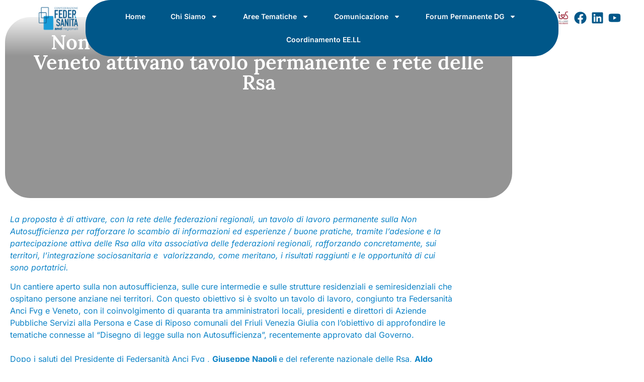

--- FILE ---
content_type: text/html; charset=UTF-8
request_url: https://federsanita.it/2023/05/25/non-autosufficienza-federsanita-anci-fvg-e-veneto-attivano-tavolo-permanente-e-rete-delle-rsa/
body_size: 36899
content:
<!doctype html>
<html lang="it-IT">
<head>
	<meta charset="UTF-8">
	<meta name="viewport" content="width=device-width, initial-scale=1">
	<link rel="profile" href="https://gmpg.org/xfn/11">
	<title>Non autosufficienza. Federsanità Anci Fvg e Veneto attivano tavolo permanente e rete delle Rsa &#8211; Federsanità</title>
<meta name='robots' content='max-image-preview:large' />

<link rel="alternate" type="application/rss+xml" title="Federsanità &raquo; Feed" href="https://federsanita.it/feed/" />
<link rel="alternate" type="application/rss+xml" title="Federsanità &raquo; Feed dei commenti" href="https://federsanita.it/comments/feed/" />
<link rel="alternate" type="text/calendar" title="Federsanità &raquo; iCal Feed" href="https://federsanita.it/eventi/?ical=1" />
<link rel="alternate" type="application/rss+xml" title="Federsanità &raquo; Non autosufficienza. Federsanità Anci Fvg e Veneto attivano tavolo permanente e rete delle Rsa Feed dei commenti" href="https://federsanita.it/2023/05/25/non-autosufficienza-federsanita-anci-fvg-e-veneto-attivano-tavolo-permanente-e-rete-delle-rsa/feed/" />
<link rel="alternate" title="oEmbed (JSON)" type="application/json+oembed" href="https://federsanita.it/wp-json/oembed/1.0/embed?url=https%3A%2F%2Ffedersanita.it%2F2023%2F05%2F25%2Fnon-autosufficienza-federsanita-anci-fvg-e-veneto-attivano-tavolo-permanente-e-rete-delle-rsa%2F" />
<link rel="alternate" title="oEmbed (XML)" type="text/xml+oembed" href="https://federsanita.it/wp-json/oembed/1.0/embed?url=https%3A%2F%2Ffedersanita.it%2F2023%2F05%2F25%2Fnon-autosufficienza-federsanita-anci-fvg-e-veneto-attivano-tavolo-permanente-e-rete-delle-rsa%2F&#038;format=xml" />
<style id='wp-img-auto-sizes-contain-inline-css'>
img:is([sizes=auto i],[sizes^="auto," i]){contain-intrinsic-size:3000px 1500px}
/*# sourceURL=wp-img-auto-sizes-contain-inline-css */
</style>
<link data-minify="1" rel='stylesheet' id='wp-customer-reviews-3-frontend-css' href='https://federsanita.it/wp-content/cache/min/1/wp-content/plugins/wp-customer-reviews/css/wp-customer-reviews.css?ver=1767223959' media='all' />
<style id='wp-emoji-styles-inline-css'>

	img.wp-smiley, img.emoji {
		display: inline !important;
		border: none !important;
		box-shadow: none !important;
		height: 1em !important;
		width: 1em !important;
		margin: 0 0.07em !important;
		vertical-align: -0.1em !important;
		background: none !important;
		padding: 0 !important;
	}
/*# sourceURL=wp-emoji-styles-inline-css */
</style>
<link rel='stylesheet' id='wp-block-library-css' href='https://federsanita.it/wp-includes/css/dist/block-library/style.min.css?ver=6.9' media='all' />
<style id='wp-block-button-inline-css'>
.wp-block-button__link{align-content:center;box-sizing:border-box;cursor:pointer;display:inline-block;height:100%;text-align:center;word-break:break-word}.wp-block-button__link.aligncenter{text-align:center}.wp-block-button__link.alignright{text-align:right}:where(.wp-block-button__link){border-radius:9999px;box-shadow:none;padding:calc(.667em + 2px) calc(1.333em + 2px);text-decoration:none}.wp-block-button[style*=text-decoration] .wp-block-button__link{text-decoration:inherit}.wp-block-buttons>.wp-block-button.has-custom-width{max-width:none}.wp-block-buttons>.wp-block-button.has-custom-width .wp-block-button__link{width:100%}.wp-block-buttons>.wp-block-button.has-custom-font-size .wp-block-button__link{font-size:inherit}.wp-block-buttons>.wp-block-button.wp-block-button__width-25{width:calc(25% - var(--wp--style--block-gap, .5em)*.75)}.wp-block-buttons>.wp-block-button.wp-block-button__width-50{width:calc(50% - var(--wp--style--block-gap, .5em)*.5)}.wp-block-buttons>.wp-block-button.wp-block-button__width-75{width:calc(75% - var(--wp--style--block-gap, .5em)*.25)}.wp-block-buttons>.wp-block-button.wp-block-button__width-100{flex-basis:100%;width:100%}.wp-block-buttons.is-vertical>.wp-block-button.wp-block-button__width-25{width:25%}.wp-block-buttons.is-vertical>.wp-block-button.wp-block-button__width-50{width:50%}.wp-block-buttons.is-vertical>.wp-block-button.wp-block-button__width-75{width:75%}.wp-block-button.is-style-squared,.wp-block-button__link.wp-block-button.is-style-squared{border-radius:0}.wp-block-button.no-border-radius,.wp-block-button__link.no-border-radius{border-radius:0!important}:root :where(.wp-block-button .wp-block-button__link.is-style-outline),:root :where(.wp-block-button.is-style-outline>.wp-block-button__link){border:2px solid;padding:.667em 1.333em}:root :where(.wp-block-button .wp-block-button__link.is-style-outline:not(.has-text-color)),:root :where(.wp-block-button.is-style-outline>.wp-block-button__link:not(.has-text-color)){color:currentColor}:root :where(.wp-block-button .wp-block-button__link.is-style-outline:not(.has-background)),:root :where(.wp-block-button.is-style-outline>.wp-block-button__link:not(.has-background)){background-color:initial;background-image:none}
/*# sourceURL=https://federsanita.it/wp-includes/blocks/button/style.min.css */
</style>
<style id='wp-block-buttons-inline-css'>
.wp-block-buttons{box-sizing:border-box}.wp-block-buttons.is-vertical{flex-direction:column}.wp-block-buttons.is-vertical>.wp-block-button:last-child{margin-bottom:0}.wp-block-buttons>.wp-block-button{display:inline-block;margin:0}.wp-block-buttons.is-content-justification-left{justify-content:flex-start}.wp-block-buttons.is-content-justification-left.is-vertical{align-items:flex-start}.wp-block-buttons.is-content-justification-center{justify-content:center}.wp-block-buttons.is-content-justification-center.is-vertical{align-items:center}.wp-block-buttons.is-content-justification-right{justify-content:flex-end}.wp-block-buttons.is-content-justification-right.is-vertical{align-items:flex-end}.wp-block-buttons.is-content-justification-space-between{justify-content:space-between}.wp-block-buttons.aligncenter{text-align:center}.wp-block-buttons:not(.is-content-justification-space-between,.is-content-justification-right,.is-content-justification-left,.is-content-justification-center) .wp-block-button.aligncenter{margin-left:auto;margin-right:auto;width:100%}.wp-block-buttons[style*=text-decoration] .wp-block-button,.wp-block-buttons[style*=text-decoration] .wp-block-button__link{text-decoration:inherit}.wp-block-buttons.has-custom-font-size .wp-block-button__link{font-size:inherit}.wp-block-buttons .wp-block-button__link{width:100%}.wp-block-button.aligncenter{text-align:center}
/*# sourceURL=https://federsanita.it/wp-includes/blocks/buttons/style.min.css */
</style>
<style id='wp-block-paragraph-inline-css'>
.is-small-text{font-size:.875em}.is-regular-text{font-size:1em}.is-large-text{font-size:2.25em}.is-larger-text{font-size:3em}.has-drop-cap:not(:focus):first-letter{float:left;font-size:8.4em;font-style:normal;font-weight:100;line-height:.68;margin:.05em .1em 0 0;text-transform:uppercase}body.rtl .has-drop-cap:not(:focus):first-letter{float:none;margin-left:.1em}p.has-drop-cap.has-background{overflow:hidden}:root :where(p.has-background){padding:1.25em 2.375em}:where(p.has-text-color:not(.has-link-color)) a{color:inherit}p.has-text-align-left[style*="writing-mode:vertical-lr"],p.has-text-align-right[style*="writing-mode:vertical-rl"]{rotate:180deg}
/*# sourceURL=https://federsanita.it/wp-includes/blocks/paragraph/style.min.css */
</style>
<style id='global-styles-inline-css'>
:root{--wp--preset--aspect-ratio--square: 1;--wp--preset--aspect-ratio--4-3: 4/3;--wp--preset--aspect-ratio--3-4: 3/4;--wp--preset--aspect-ratio--3-2: 3/2;--wp--preset--aspect-ratio--2-3: 2/3;--wp--preset--aspect-ratio--16-9: 16/9;--wp--preset--aspect-ratio--9-16: 9/16;--wp--preset--color--black: #000000;--wp--preset--color--cyan-bluish-gray: #abb8c3;--wp--preset--color--white: #ffffff;--wp--preset--color--pale-pink: #f78da7;--wp--preset--color--vivid-red: #cf2e2e;--wp--preset--color--luminous-vivid-orange: #ff6900;--wp--preset--color--luminous-vivid-amber: #fcb900;--wp--preset--color--light-green-cyan: #7bdcb5;--wp--preset--color--vivid-green-cyan: #00d084;--wp--preset--color--pale-cyan-blue: #8ed1fc;--wp--preset--color--vivid-cyan-blue: #0693e3;--wp--preset--color--vivid-purple: #9b51e0;--wp--preset--gradient--vivid-cyan-blue-to-vivid-purple: linear-gradient(135deg,rgb(6,147,227) 0%,rgb(155,81,224) 100%);--wp--preset--gradient--light-green-cyan-to-vivid-green-cyan: linear-gradient(135deg,rgb(122,220,180) 0%,rgb(0,208,130) 100%);--wp--preset--gradient--luminous-vivid-amber-to-luminous-vivid-orange: linear-gradient(135deg,rgb(252,185,0) 0%,rgb(255,105,0) 100%);--wp--preset--gradient--luminous-vivid-orange-to-vivid-red: linear-gradient(135deg,rgb(255,105,0) 0%,rgb(207,46,46) 100%);--wp--preset--gradient--very-light-gray-to-cyan-bluish-gray: linear-gradient(135deg,rgb(238,238,238) 0%,rgb(169,184,195) 100%);--wp--preset--gradient--cool-to-warm-spectrum: linear-gradient(135deg,rgb(74,234,220) 0%,rgb(151,120,209) 20%,rgb(207,42,186) 40%,rgb(238,44,130) 60%,rgb(251,105,98) 80%,rgb(254,248,76) 100%);--wp--preset--gradient--blush-light-purple: linear-gradient(135deg,rgb(255,206,236) 0%,rgb(152,150,240) 100%);--wp--preset--gradient--blush-bordeaux: linear-gradient(135deg,rgb(254,205,165) 0%,rgb(254,45,45) 50%,rgb(107,0,62) 100%);--wp--preset--gradient--luminous-dusk: linear-gradient(135deg,rgb(255,203,112) 0%,rgb(199,81,192) 50%,rgb(65,88,208) 100%);--wp--preset--gradient--pale-ocean: linear-gradient(135deg,rgb(255,245,203) 0%,rgb(182,227,212) 50%,rgb(51,167,181) 100%);--wp--preset--gradient--electric-grass: linear-gradient(135deg,rgb(202,248,128) 0%,rgb(113,206,126) 100%);--wp--preset--gradient--midnight: linear-gradient(135deg,rgb(2,3,129) 0%,rgb(40,116,252) 100%);--wp--preset--font-size--small: 13px;--wp--preset--font-size--medium: 20px;--wp--preset--font-size--large: 36px;--wp--preset--font-size--x-large: 42px;--wp--preset--spacing--20: 0.44rem;--wp--preset--spacing--30: 0.67rem;--wp--preset--spacing--40: 1rem;--wp--preset--spacing--50: 1.5rem;--wp--preset--spacing--60: 2.25rem;--wp--preset--spacing--70: 3.38rem;--wp--preset--spacing--80: 5.06rem;--wp--preset--shadow--natural: 6px 6px 9px rgba(0, 0, 0, 0.2);--wp--preset--shadow--deep: 12px 12px 50px rgba(0, 0, 0, 0.4);--wp--preset--shadow--sharp: 6px 6px 0px rgba(0, 0, 0, 0.2);--wp--preset--shadow--outlined: 6px 6px 0px -3px rgb(255, 255, 255), 6px 6px rgb(0, 0, 0);--wp--preset--shadow--crisp: 6px 6px 0px rgb(0, 0, 0);}:root { --wp--style--global--content-size: 800px;--wp--style--global--wide-size: 1200px; }:where(body) { margin: 0; }.wp-site-blocks > .alignleft { float: left; margin-right: 2em; }.wp-site-blocks > .alignright { float: right; margin-left: 2em; }.wp-site-blocks > .aligncenter { justify-content: center; margin-left: auto; margin-right: auto; }:where(.wp-site-blocks) > * { margin-block-start: 24px; margin-block-end: 0; }:where(.wp-site-blocks) > :first-child { margin-block-start: 0; }:where(.wp-site-blocks) > :last-child { margin-block-end: 0; }:root { --wp--style--block-gap: 24px; }:root :where(.is-layout-flow) > :first-child{margin-block-start: 0;}:root :where(.is-layout-flow) > :last-child{margin-block-end: 0;}:root :where(.is-layout-flow) > *{margin-block-start: 24px;margin-block-end: 0;}:root :where(.is-layout-constrained) > :first-child{margin-block-start: 0;}:root :where(.is-layout-constrained) > :last-child{margin-block-end: 0;}:root :where(.is-layout-constrained) > *{margin-block-start: 24px;margin-block-end: 0;}:root :where(.is-layout-flex){gap: 24px;}:root :where(.is-layout-grid){gap: 24px;}.is-layout-flow > .alignleft{float: left;margin-inline-start: 0;margin-inline-end: 2em;}.is-layout-flow > .alignright{float: right;margin-inline-start: 2em;margin-inline-end: 0;}.is-layout-flow > .aligncenter{margin-left: auto !important;margin-right: auto !important;}.is-layout-constrained > .alignleft{float: left;margin-inline-start: 0;margin-inline-end: 2em;}.is-layout-constrained > .alignright{float: right;margin-inline-start: 2em;margin-inline-end: 0;}.is-layout-constrained > .aligncenter{margin-left: auto !important;margin-right: auto !important;}.is-layout-constrained > :where(:not(.alignleft):not(.alignright):not(.alignfull)){max-width: var(--wp--style--global--content-size);margin-left: auto !important;margin-right: auto !important;}.is-layout-constrained > .alignwide{max-width: var(--wp--style--global--wide-size);}body .is-layout-flex{display: flex;}.is-layout-flex{flex-wrap: wrap;align-items: center;}.is-layout-flex > :is(*, div){margin: 0;}body .is-layout-grid{display: grid;}.is-layout-grid > :is(*, div){margin: 0;}body{padding-top: 0px;padding-right: 0px;padding-bottom: 0px;padding-left: 0px;}a:where(:not(.wp-element-button)){text-decoration: underline;}:root :where(.wp-element-button, .wp-block-button__link){background-color: #32373c;border-width: 0;color: #fff;font-family: inherit;font-size: inherit;font-style: inherit;font-weight: inherit;letter-spacing: inherit;line-height: inherit;padding-top: calc(0.667em + 2px);padding-right: calc(1.333em + 2px);padding-bottom: calc(0.667em + 2px);padding-left: calc(1.333em + 2px);text-decoration: none;text-transform: inherit;}.has-black-color{color: var(--wp--preset--color--black) !important;}.has-cyan-bluish-gray-color{color: var(--wp--preset--color--cyan-bluish-gray) !important;}.has-white-color{color: var(--wp--preset--color--white) !important;}.has-pale-pink-color{color: var(--wp--preset--color--pale-pink) !important;}.has-vivid-red-color{color: var(--wp--preset--color--vivid-red) !important;}.has-luminous-vivid-orange-color{color: var(--wp--preset--color--luminous-vivid-orange) !important;}.has-luminous-vivid-amber-color{color: var(--wp--preset--color--luminous-vivid-amber) !important;}.has-light-green-cyan-color{color: var(--wp--preset--color--light-green-cyan) !important;}.has-vivid-green-cyan-color{color: var(--wp--preset--color--vivid-green-cyan) !important;}.has-pale-cyan-blue-color{color: var(--wp--preset--color--pale-cyan-blue) !important;}.has-vivid-cyan-blue-color{color: var(--wp--preset--color--vivid-cyan-blue) !important;}.has-vivid-purple-color{color: var(--wp--preset--color--vivid-purple) !important;}.has-black-background-color{background-color: var(--wp--preset--color--black) !important;}.has-cyan-bluish-gray-background-color{background-color: var(--wp--preset--color--cyan-bluish-gray) !important;}.has-white-background-color{background-color: var(--wp--preset--color--white) !important;}.has-pale-pink-background-color{background-color: var(--wp--preset--color--pale-pink) !important;}.has-vivid-red-background-color{background-color: var(--wp--preset--color--vivid-red) !important;}.has-luminous-vivid-orange-background-color{background-color: var(--wp--preset--color--luminous-vivid-orange) !important;}.has-luminous-vivid-amber-background-color{background-color: var(--wp--preset--color--luminous-vivid-amber) !important;}.has-light-green-cyan-background-color{background-color: var(--wp--preset--color--light-green-cyan) !important;}.has-vivid-green-cyan-background-color{background-color: var(--wp--preset--color--vivid-green-cyan) !important;}.has-pale-cyan-blue-background-color{background-color: var(--wp--preset--color--pale-cyan-blue) !important;}.has-vivid-cyan-blue-background-color{background-color: var(--wp--preset--color--vivid-cyan-blue) !important;}.has-vivid-purple-background-color{background-color: var(--wp--preset--color--vivid-purple) !important;}.has-black-border-color{border-color: var(--wp--preset--color--black) !important;}.has-cyan-bluish-gray-border-color{border-color: var(--wp--preset--color--cyan-bluish-gray) !important;}.has-white-border-color{border-color: var(--wp--preset--color--white) !important;}.has-pale-pink-border-color{border-color: var(--wp--preset--color--pale-pink) !important;}.has-vivid-red-border-color{border-color: var(--wp--preset--color--vivid-red) !important;}.has-luminous-vivid-orange-border-color{border-color: var(--wp--preset--color--luminous-vivid-orange) !important;}.has-luminous-vivid-amber-border-color{border-color: var(--wp--preset--color--luminous-vivid-amber) !important;}.has-light-green-cyan-border-color{border-color: var(--wp--preset--color--light-green-cyan) !important;}.has-vivid-green-cyan-border-color{border-color: var(--wp--preset--color--vivid-green-cyan) !important;}.has-pale-cyan-blue-border-color{border-color: var(--wp--preset--color--pale-cyan-blue) !important;}.has-vivid-cyan-blue-border-color{border-color: var(--wp--preset--color--vivid-cyan-blue) !important;}.has-vivid-purple-border-color{border-color: var(--wp--preset--color--vivid-purple) !important;}.has-vivid-cyan-blue-to-vivid-purple-gradient-background{background: var(--wp--preset--gradient--vivid-cyan-blue-to-vivid-purple) !important;}.has-light-green-cyan-to-vivid-green-cyan-gradient-background{background: var(--wp--preset--gradient--light-green-cyan-to-vivid-green-cyan) !important;}.has-luminous-vivid-amber-to-luminous-vivid-orange-gradient-background{background: var(--wp--preset--gradient--luminous-vivid-amber-to-luminous-vivid-orange) !important;}.has-luminous-vivid-orange-to-vivid-red-gradient-background{background: var(--wp--preset--gradient--luminous-vivid-orange-to-vivid-red) !important;}.has-very-light-gray-to-cyan-bluish-gray-gradient-background{background: var(--wp--preset--gradient--very-light-gray-to-cyan-bluish-gray) !important;}.has-cool-to-warm-spectrum-gradient-background{background: var(--wp--preset--gradient--cool-to-warm-spectrum) !important;}.has-blush-light-purple-gradient-background{background: var(--wp--preset--gradient--blush-light-purple) !important;}.has-blush-bordeaux-gradient-background{background: var(--wp--preset--gradient--blush-bordeaux) !important;}.has-luminous-dusk-gradient-background{background: var(--wp--preset--gradient--luminous-dusk) !important;}.has-pale-ocean-gradient-background{background: var(--wp--preset--gradient--pale-ocean) !important;}.has-electric-grass-gradient-background{background: var(--wp--preset--gradient--electric-grass) !important;}.has-midnight-gradient-background{background: var(--wp--preset--gradient--midnight) !important;}.has-small-font-size{font-size: var(--wp--preset--font-size--small) !important;}.has-medium-font-size{font-size: var(--wp--preset--font-size--medium) !important;}.has-large-font-size{font-size: var(--wp--preset--font-size--large) !important;}.has-x-large-font-size{font-size: var(--wp--preset--font-size--x-large) !important;}
/*# sourceURL=global-styles-inline-css */
</style>

<link data-minify="1" rel='stylesheet' id='tribe-events-v2-single-skeleton-css' href='https://federsanita.it/wp-content/cache/min/1/wp-content/plugins/the-events-calendar/build/css/tribe-events-single-skeleton.css?ver=1767223959' media='all' />
<link data-minify="1" rel='stylesheet' id='tribe-events-v2-single-skeleton-full-css' href='https://federsanita.it/wp-content/cache/min/1/wp-content/plugins/the-events-calendar/build/css/tribe-events-single-full.css?ver=1767223959' media='all' />
<link data-minify="1" rel='stylesheet' id='tec-events-elementor-widgets-base-styles-css' href='https://federsanita.it/wp-content/cache/min/1/wp-content/plugins/the-events-calendar/build/css/integrations/plugins/elementor/widgets/widget-base.css?ver=1767223959' media='all' />
<link data-minify="1" rel='stylesheet' id='hello-elementor-css' href='https://federsanita.it/wp-content/cache/min/1/wp-content/themes/hello-elementor/assets/css/reset.css?ver=1767223959' media='all' />
<link data-minify="1" rel='stylesheet' id='hello-elementor-theme-style-css' href='https://federsanita.it/wp-content/cache/min/1/wp-content/themes/hello-elementor/assets/css/theme.css?ver=1767223959' media='all' />
<link data-minify="1" rel='stylesheet' id='hello-elementor-header-footer-css' href='https://federsanita.it/wp-content/cache/min/1/wp-content/themes/hello-elementor/assets/css/header-footer.css?ver=1767223959' media='all' />
<link rel='stylesheet' id='elementor-frontend-css' href='https://federsanita.it/wp-content/plugins/elementor/assets/css/frontend.min.css?ver=3.30.2' media='all' />
<style id='elementor-frontend-inline-css'>
.elementor-625 .elementor-element.elementor-element-4211c56::before, .elementor-625 .elementor-element.elementor-element-4211c56 > .elementor-background-video-container::before, .elementor-625 .elementor-element.elementor-element-4211c56 > .e-con-inner > .elementor-background-video-container::before, .elementor-625 .elementor-element.elementor-element-4211c56 > .elementor-background-slideshow::before, .elementor-625 .elementor-element.elementor-element-4211c56 > .e-con-inner > .elementor-background-slideshow::before, .elementor-625 .elementor-element.elementor-element-4211c56 > .elementor-motion-effects-container > .elementor-motion-effects-layer::before{background-image:url("https://federsanita.it/wp-content/uploads/2023/05/non-autosufficienza-federsanita.jpg");}
/*# sourceURL=elementor-frontend-inline-css */
</style>
<link rel='stylesheet' id='elementor-post-6-css' href='https://federsanita.it/wp-content/uploads/elementor/css/post-6.css?ver=1767223957' media='all' />
<link rel='stylesheet' id='widget-image-css' href='https://federsanita.it/wp-content/plugins/elementor/assets/css/widget-image.min.css?ver=3.30.2' media='all' />
<link rel='stylesheet' id='widget-nav-menu-css' href='https://federsanita.it/wp-content/plugins/elementor-pro/assets/css/widget-nav-menu.min.css?ver=3.27.6' media='all' />
<link rel='stylesheet' id='widget-social-icons-css' href='https://federsanita.it/wp-content/plugins/elementor/assets/css/widget-social-icons.min.css?ver=3.30.2' media='all' />
<link rel='stylesheet' id='e-apple-webkit-css' href='https://federsanita.it/wp-content/plugins/elementor/assets/css/conditionals/apple-webkit.min.css?ver=3.30.2' media='all' />
<link rel='stylesheet' id='e-sticky-css' href='https://federsanita.it/wp-content/plugins/elementor-pro/assets/css/modules/sticky.min.css?ver=3.27.6' media='all' />
<link rel='stylesheet' id='widget-heading-css' href='https://federsanita.it/wp-content/plugins/elementor/assets/css/widget-heading.min.css?ver=3.30.2' media='all' />
<link rel='stylesheet' id='elementor-post-36-css' href='https://federsanita.it/wp-content/uploads/elementor/css/post-36.css?ver=1767223957' media='all' />
<link rel='stylesheet' id='elementor-post-58-css' href='https://federsanita.it/wp-content/uploads/elementor/css/post-58.css?ver=1767223957' media='all' />
<link rel='stylesheet' id='elementor-post-625-css' href='https://federsanita.it/wp-content/uploads/elementor/css/post-625.css?ver=1767224015' media='all' />
<link data-minify="1" rel='stylesheet' id='elementor-gf-local-lora-css' href='https://federsanita.it/wp-content/cache/min/1/wp-content/uploads/elementor/google-fonts/css/lora.css?ver=1767223959' media='all' />
<link data-minify="1" rel='stylesheet' id='elementor-gf-local-inter-css' href='https://federsanita.it/wp-content/cache/min/1/wp-content/uploads/elementor/google-fonts/css/inter.css?ver=1767223959' media='all' />
<script src="https://federsanita.it/wp-includes/js/jquery/jquery.min.js?ver=3.7.1" id="jquery-core-js"></script>
<script src="https://federsanita.it/wp-includes/js/jquery/jquery-migrate.min.js?ver=3.4.1" id="jquery-migrate-js"></script>
<script data-minify="1" src="https://federsanita.it/wp-content/cache/min/1/wp-content/plugins/wp-customer-reviews/js/wp-customer-reviews.js?ver=1759436053" id="wp-customer-reviews-3-frontend-js"></script>
<link rel="https://api.w.org/" href="https://federsanita.it/wp-json/" /><link rel="alternate" title="JSON" type="application/json" href="https://federsanita.it/wp-json/wp/v2/posts/4571" /><link rel="EditURI" type="application/rsd+xml" title="RSD" href="https://federsanita.it/xmlrpc.php?rsd" />
<meta name="generator" content="WordPress 6.9" />
<link rel="canonical" href="https://federsanita.it/2023/05/25/non-autosufficienza-federsanita-anci-fvg-e-veneto-attivano-tavolo-permanente-e-rete-delle-rsa/" />
<link rel='shortlink' href='https://federsanita.it/?p=4571' />
<meta name="tec-api-version" content="v1"><meta name="tec-api-origin" content="https://federsanita.it"><link rel="alternate" href="https://federsanita.it/wp-json/tribe/events/v1/" /><meta name="generator" content="Elementor 3.30.2; features: e_font_icon_svg, additional_custom_breakpoints, e_element_cache; settings: css_print_method-external, google_font-enabled, font_display-swap">
			<style>
				.e-con.e-parent:nth-of-type(n+4):not(.e-lazyloaded):not(.e-no-lazyload),
				.e-con.e-parent:nth-of-type(n+4):not(.e-lazyloaded):not(.e-no-lazyload) * {
					background-image: none !important;
				}
				@media screen and (max-height: 1024px) {
					.e-con.e-parent:nth-of-type(n+3):not(.e-lazyloaded):not(.e-no-lazyload),
					.e-con.e-parent:nth-of-type(n+3):not(.e-lazyloaded):not(.e-no-lazyload) * {
						background-image: none !important;
					}
				}
				@media screen and (max-height: 640px) {
					.e-con.e-parent:nth-of-type(n+2):not(.e-lazyloaded):not(.e-no-lazyload),
					.e-con.e-parent:nth-of-type(n+2):not(.e-lazyloaded):not(.e-no-lazyload) * {
						background-image: none !important;
					}
				}
			</style>
					<style id="wp-custom-css">
			/* REVIEW */
.wpcr3_div_2 {
width: 100% !important;
}

div.wpcr3_item_name {
	display: none;
}

div.wpcr3_aggregateRating {
background-color: #efefef;
padding: 10px;
border-radius: 15px;
}

.wpcr3_button_1, .wpcr3_button_1:active, .wpcr3_button_1:focus {
    background: #084476 !important;
    color: #ffffff !important;
    border: 0px !important;
    border-radius: 50px !important;
    font-weight: bold !important;
    padding: 15px 30px !important;
}

.wpcr3_button_1:hover {
    opacity: 0.7;
}		</style>
		<noscript><style id="rocket-lazyload-nojs-css">.rll-youtube-player, [data-lazy-src]{display:none !important;}</style></noscript><meta name="generator" content="WP Rocket 3.19.4" data-wpr-features="wpr_minify_js wpr_lazyload_images wpr_minify_css wpr_desktop" /></head>
<body class="wp-singular post-template-default single single-post postid-4571 single-format-standard wp-custom-logo wp-embed-responsive wp-theme-hello-elementor tribe-no-js metaslider-plugin hello-elementor-default elementor-default elementor-kit-6 elementor-page-625">


<a class="skip-link screen-reader-text" href="#content">Vai al contenuto</a>

		<div data-rocket-location-hash="1bd3a31036d612fe1f87f4ec258281ff" data-elementor-type="header" data-elementor-id="36" class="elementor elementor-36 elementor-location-header" data-elementor-post-type="elementor_library">
			<div class="elementor-element elementor-element-7704846 elementor-hidden-tablet elementor-hidden-mobile e-con-full e-flex e-con e-parent" data-id="7704846" data-element_type="container" data-settings="{&quot;sticky&quot;:&quot;top&quot;,&quot;background_background&quot;:&quot;gradient&quot;,&quot;sticky_anchor_link_offset&quot;:150,&quot;sticky_on&quot;:[&quot;desktop&quot;,&quot;tablet&quot;,&quot;mobile&quot;],&quot;sticky_offset&quot;:0,&quot;sticky_effects_offset&quot;:0}">
		<div data-rocket-location-hash="a61bee62a8c6c0ce93c3a1a181d183ec" class="elementor-element elementor-element-9c054b0 e-con-full e-flex e-con e-child" data-id="9c054b0" data-element_type="container">
				<div class="elementor-element elementor-element-e6b4776 elementor-widget elementor-widget-theme-site-logo elementor-widget-image" data-id="e6b4776" data-element_type="widget" data-widget_type="theme-site-logo.default">
				<div class="elementor-widget-container">
											<a href="https://federsanita.it">
			<img fetchpriority="high" width="1866" height="1172" src="data:image/svg+xml,%3Csvg%20xmlns='http://www.w3.org/2000/svg'%20viewBox='0%200%201866%201172'%3E%3C/svg%3E" class="attachment-full size-full wp-image-15553" alt="" data-lazy-srcset="https://federsanita.it/wp-content/uploads/2025/10/cropped-colori-scaled-1.png 1866w, https://federsanita.it/wp-content/uploads/2025/10/cropped-colori-scaled-1-300x188.png 300w, https://federsanita.it/wp-content/uploads/2025/10/cropped-colori-scaled-1-1024x643.png 1024w, https://federsanita.it/wp-content/uploads/2025/10/cropped-colori-scaled-1-768x482.png 768w, https://federsanita.it/wp-content/uploads/2025/10/cropped-colori-scaled-1-1536x965.png 1536w" data-lazy-sizes="(max-width: 1866px) 100vw, 1866px" data-lazy-src="https://federsanita.it/wp-content/uploads/2025/10/cropped-colori-scaled-1.png" /><noscript><img fetchpriority="high" width="1866" height="1172" src="https://federsanita.it/wp-content/uploads/2025/10/cropped-colori-scaled-1.png" class="attachment-full size-full wp-image-15553" alt="" srcset="https://federsanita.it/wp-content/uploads/2025/10/cropped-colori-scaled-1.png 1866w, https://federsanita.it/wp-content/uploads/2025/10/cropped-colori-scaled-1-300x188.png 300w, https://federsanita.it/wp-content/uploads/2025/10/cropped-colori-scaled-1-1024x643.png 1024w, https://federsanita.it/wp-content/uploads/2025/10/cropped-colori-scaled-1-768x482.png 768w, https://federsanita.it/wp-content/uploads/2025/10/cropped-colori-scaled-1-1536x965.png 1536w" sizes="(max-width: 1866px) 100vw, 1866px" /></noscript>				</a>
											</div>
				</div>
				</div>
		<div class="elementor-element elementor-element-ad8e302 e-con-full e-flex e-con e-child" data-id="ad8e302" data-element_type="container" data-settings="{&quot;background_background&quot;:&quot;classic&quot;}">
				<div class="elementor-element elementor-element-e476e52 elementor-nav-menu__align-center elementor-nav-menu--dropdown-mobile elementor-nav-menu__text-align-aside elementor-nav-menu--toggle elementor-nav-menu--burger elementor-widget elementor-widget-nav-menu" data-id="e476e52" data-element_type="widget" data-settings="{&quot;layout&quot;:&quot;horizontal&quot;,&quot;submenu_icon&quot;:{&quot;value&quot;:&quot;&lt;svg class=\&quot;e-font-icon-svg e-fas-caret-down\&quot; viewBox=\&quot;0 0 320 512\&quot; xmlns=\&quot;http:\/\/www.w3.org\/2000\/svg\&quot;&gt;&lt;path d=\&quot;M31.3 192h257.3c17.8 0 26.7 21.5 14.1 34.1L174.1 354.8c-7.8 7.8-20.5 7.8-28.3 0L17.2 226.1C4.6 213.5 13.5 192 31.3 192z\&quot;&gt;&lt;\/path&gt;&lt;\/svg&gt;&quot;,&quot;library&quot;:&quot;fa-solid&quot;},&quot;toggle&quot;:&quot;burger&quot;}" data-widget_type="nav-menu.default">
				<div class="elementor-widget-container">
								<nav aria-label="Menu" class="elementor-nav-menu--main elementor-nav-menu__container elementor-nav-menu--layout-horizontal e--pointer-background e--animation-fade">
				<ul id="menu-1-e476e52" class="elementor-nav-menu"><li class="menu-item menu-item-type-post_type menu-item-object-page menu-item-home menu-item-47"><a href="https://federsanita.it/" class="elementor-item">Home</a></li>
<li class="menu-item menu-item-type-post_type menu-item-object-page menu-item-has-children menu-item-896"><a href="https://federsanita.it/chi-siamo/" class="elementor-item">Chi Siamo</a>
<ul class="sub-menu elementor-nav-menu--dropdown">
	<li class="menu-item menu-item-type-post_type menu-item-object-page menu-item-46"><a href="https://federsanita.it/chi-siamo/" class="elementor-sub-item">Chi Siamo</a></li>
	<li class="menu-item menu-item-type-post_type menu-item-object-page menu-item-814"><a href="https://federsanita.it/come-associarsi/" class="elementor-sub-item">Come Associarsi</a></li>
	<li class="menu-item menu-item-type-post_type menu-item-object-page menu-item-817"><a href="https://federsanita.it/organi/" class="elementor-sub-item">Organi</a></li>
	<li class="menu-item menu-item-type-post_type menu-item-object-page menu-item-818"><a href="https://federsanita.it/statuto/" class="elementor-sub-item">Statuto</a></li>
	<li class="menu-item menu-item-type-post_type menu-item-object-page menu-item-819"><a href="https://federsanita.it/struttura/" class="elementor-sub-item">Struttura</a></li>
	<li class="menu-item menu-item-type-post_type menu-item-object-page menu-item-816"><a href="https://federsanita.it/federazioni-regionali/" class="elementor-sub-item">Federazioni Regionali</a></li>
	<li class="menu-item menu-item-type-post_type menu-item-object-page menu-item-815"><a href="https://federsanita.it/accordo-con-anci/" class="elementor-sub-item">Accordo con ANCI</a></li>
	<li class="menu-item menu-item-type-post_type menu-item-object-page menu-item-13627"><a href="https://federsanita.it/partnership/" class="elementor-sub-item">Partnership</a></li>
</ul>
</li>
<li class="menu-item menu-item-type-custom menu-item-object-custom menu-item-has-children menu-item-820"><a href="#" class="elementor-item elementor-item-anchor">Aree Tematiche</a>
<ul class="sub-menu elementor-nav-menu--dropdown">
	<li class="menu-item menu-item-type-post_type menu-item-object-page menu-item-15167"><a href="https://federsanita.it/trentennale-federsanita-1995-2025/" class="elementor-sub-item">Trentennale Federsanità 1995-2025</a></li>
	<li class="menu-item menu-item-type-post_type menu-item-object-page menu-item-15747"><a href="https://federsanita.it/federsanita-academy/" class="elementor-sub-item">Formazione: Federsanità Academy</a></li>
	<li class="menu-item menu-item-type-post_type menu-item-object-page menu-item-13622"><a href="https://federsanita.it/integrazione-socio-sanitaria/" class="elementor-sub-item">Integrazione socio-sanitaria</a></li>
	<li class="menu-item menu-item-type-post_type menu-item-object-page menu-item-13623"><a href="https://federsanita.it/digitalizzazione-e-innovazione/" class="elementor-sub-item">Digitalizzazione e innovazione</a></li>
	<li class="menu-item menu-item-type-post_type menu-item-object-page menu-item-13624"><a href="https://federsanita.it/%e2%81%a0politiche-del-personale/" class="elementor-sub-item">⁠Politiche del personale</a></li>
	<li class="menu-item menu-item-type-post_type menu-item-object-page menu-item-13625"><a href="https://federsanita.it/%e2%81%a0one-health/" class="elementor-sub-item">⁠One Health</a></li>
	<li class="menu-item menu-item-type-post_type menu-item-object-page menu-item-13626"><a href="https://federsanita.it/%e2%81%a0sicurezza-delle-cure-rischi-e-responsabilita-sanitaria/" class="elementor-sub-item">⁠Sicurezza delle cure, rischi e responsabilità sanitaria</a></li>
</ul>
</li>
<li class="menu-item menu-item-type-custom menu-item-object-custom menu-item-has-children menu-item-823"><a href="https://www.federsanita.it/comunicazione-2/" class="elementor-item">Comunicazione</a>
<ul class="sub-menu elementor-nav-menu--dropdown">
	<li class="menu-item menu-item-type-post_type menu-item-object-page menu-item-824"><a href="https://federsanita.it/comunicazione-2/" class="elementor-sub-item">La Nostra Rete</a></li>
	<li class="menu-item menu-item-type-post_type menu-item-object-page menu-item-826"><a href="https://federsanita.it/news/" class="elementor-sub-item">News</a></li>
	<li class="menu-item menu-item-type-custom menu-item-object-custom menu-item-13854"><a href="https://federsanita.it/eventi/" class="elementor-sub-item">Eventi</a></li>
</ul>
</li>
<li class="menu-item menu-item-type-post_type menu-item-object-page menu-item-has-children menu-item-897"><a href="https://federsanita.it/forum-permanente-dg/" class="elementor-item">Forum Permanente DG</a>
<ul class="sub-menu elementor-nav-menu--dropdown">
	<li class="menu-item menu-item-type-post_type menu-item-object-page menu-item-14411"><a href="https://federsanita.it/call-to-action-il-forum-dei-dg-di-federsanita-verso-il-trentennale/" class="elementor-sub-item">Call to action: il Forum dei Dg di Federsanità verso il Trentennale</a></li>
	<li class="menu-item menu-item-type-post_type menu-item-object-page menu-item-43"><a href="https://federsanita.it/forum-permanente-dg/" class="elementor-sub-item">Coordinamenti Territoriali</a></li>
	<li class="menu-item menu-item-type-post_type menu-item-object-page menu-item-829"><a href="https://federsanita.it/concorsi-e-bandi/" class="elementor-sub-item">Concorsi e Bandi</a></li>
</ul>
</li>
<li class="menu-item menu-item-type-post_type menu-item-object-page menu-item-14049"><a href="https://federsanita.it/coordinamento-ee-ll-2/" class="elementor-item">Coordinamento EE.LL</a></li>
</ul>			</nav>
					<div class="elementor-menu-toggle" role="button" tabindex="0" aria-label="Menu di commutazione" aria-expanded="false">
			<svg aria-hidden="true" role="presentation" class="elementor-menu-toggle__icon--open e-font-icon-svg e-eicon-menu-bar" viewBox="0 0 1000 1000" xmlns="http://www.w3.org/2000/svg"><path d="M104 333H896C929 333 958 304 958 271S929 208 896 208H104C71 208 42 237 42 271S71 333 104 333ZM104 583H896C929 583 958 554 958 521S929 458 896 458H104C71 458 42 487 42 521S71 583 104 583ZM104 833H896C929 833 958 804 958 771S929 708 896 708H104C71 708 42 737 42 771S71 833 104 833Z"></path></svg><svg aria-hidden="true" role="presentation" class="elementor-menu-toggle__icon--close e-font-icon-svg e-eicon-close" viewBox="0 0 1000 1000" xmlns="http://www.w3.org/2000/svg"><path d="M742 167L500 408 258 167C246 154 233 150 217 150 196 150 179 158 167 167 154 179 150 196 150 212 150 229 154 242 171 254L408 500 167 742C138 771 138 800 167 829 196 858 225 858 254 829L496 587 738 829C750 842 767 846 783 846 800 846 817 842 829 829 842 817 846 804 846 783 846 767 842 750 829 737L588 500 833 258C863 229 863 200 833 171 804 137 775 137 742 167Z"></path></svg>		</div>
					<nav class="elementor-nav-menu--dropdown elementor-nav-menu__container" aria-hidden="true">
				<ul id="menu-2-e476e52" class="elementor-nav-menu"><li class="menu-item menu-item-type-post_type menu-item-object-page menu-item-home menu-item-47"><a href="https://federsanita.it/" class="elementor-item" tabindex="-1">Home</a></li>
<li class="menu-item menu-item-type-post_type menu-item-object-page menu-item-has-children menu-item-896"><a href="https://federsanita.it/chi-siamo/" class="elementor-item" tabindex="-1">Chi Siamo</a>
<ul class="sub-menu elementor-nav-menu--dropdown">
	<li class="menu-item menu-item-type-post_type menu-item-object-page menu-item-46"><a href="https://federsanita.it/chi-siamo/" class="elementor-sub-item" tabindex="-1">Chi Siamo</a></li>
	<li class="menu-item menu-item-type-post_type menu-item-object-page menu-item-814"><a href="https://federsanita.it/come-associarsi/" class="elementor-sub-item" tabindex="-1">Come Associarsi</a></li>
	<li class="menu-item menu-item-type-post_type menu-item-object-page menu-item-817"><a href="https://federsanita.it/organi/" class="elementor-sub-item" tabindex="-1">Organi</a></li>
	<li class="menu-item menu-item-type-post_type menu-item-object-page menu-item-818"><a href="https://federsanita.it/statuto/" class="elementor-sub-item" tabindex="-1">Statuto</a></li>
	<li class="menu-item menu-item-type-post_type menu-item-object-page menu-item-819"><a href="https://federsanita.it/struttura/" class="elementor-sub-item" tabindex="-1">Struttura</a></li>
	<li class="menu-item menu-item-type-post_type menu-item-object-page menu-item-816"><a href="https://federsanita.it/federazioni-regionali/" class="elementor-sub-item" tabindex="-1">Federazioni Regionali</a></li>
	<li class="menu-item menu-item-type-post_type menu-item-object-page menu-item-815"><a href="https://federsanita.it/accordo-con-anci/" class="elementor-sub-item" tabindex="-1">Accordo con ANCI</a></li>
	<li class="menu-item menu-item-type-post_type menu-item-object-page menu-item-13627"><a href="https://federsanita.it/partnership/" class="elementor-sub-item" tabindex="-1">Partnership</a></li>
</ul>
</li>
<li class="menu-item menu-item-type-custom menu-item-object-custom menu-item-has-children menu-item-820"><a href="#" class="elementor-item elementor-item-anchor" tabindex="-1">Aree Tematiche</a>
<ul class="sub-menu elementor-nav-menu--dropdown">
	<li class="menu-item menu-item-type-post_type menu-item-object-page menu-item-15167"><a href="https://federsanita.it/trentennale-federsanita-1995-2025/" class="elementor-sub-item" tabindex="-1">Trentennale Federsanità 1995-2025</a></li>
	<li class="menu-item menu-item-type-post_type menu-item-object-page menu-item-15747"><a href="https://federsanita.it/federsanita-academy/" class="elementor-sub-item" tabindex="-1">Formazione: Federsanità Academy</a></li>
	<li class="menu-item menu-item-type-post_type menu-item-object-page menu-item-13622"><a href="https://federsanita.it/integrazione-socio-sanitaria/" class="elementor-sub-item" tabindex="-1">Integrazione socio-sanitaria</a></li>
	<li class="menu-item menu-item-type-post_type menu-item-object-page menu-item-13623"><a href="https://federsanita.it/digitalizzazione-e-innovazione/" class="elementor-sub-item" tabindex="-1">Digitalizzazione e innovazione</a></li>
	<li class="menu-item menu-item-type-post_type menu-item-object-page menu-item-13624"><a href="https://federsanita.it/%e2%81%a0politiche-del-personale/" class="elementor-sub-item" tabindex="-1">⁠Politiche del personale</a></li>
	<li class="menu-item menu-item-type-post_type menu-item-object-page menu-item-13625"><a href="https://federsanita.it/%e2%81%a0one-health/" class="elementor-sub-item" tabindex="-1">⁠One Health</a></li>
	<li class="menu-item menu-item-type-post_type menu-item-object-page menu-item-13626"><a href="https://federsanita.it/%e2%81%a0sicurezza-delle-cure-rischi-e-responsabilita-sanitaria/" class="elementor-sub-item" tabindex="-1">⁠Sicurezza delle cure, rischi e responsabilità sanitaria</a></li>
</ul>
</li>
<li class="menu-item menu-item-type-custom menu-item-object-custom menu-item-has-children menu-item-823"><a href="https://www.federsanita.it/comunicazione-2/" class="elementor-item" tabindex="-1">Comunicazione</a>
<ul class="sub-menu elementor-nav-menu--dropdown">
	<li class="menu-item menu-item-type-post_type menu-item-object-page menu-item-824"><a href="https://federsanita.it/comunicazione-2/" class="elementor-sub-item" tabindex="-1">La Nostra Rete</a></li>
	<li class="menu-item menu-item-type-post_type menu-item-object-page menu-item-826"><a href="https://federsanita.it/news/" class="elementor-sub-item" tabindex="-1">News</a></li>
	<li class="menu-item menu-item-type-custom menu-item-object-custom menu-item-13854"><a href="https://federsanita.it/eventi/" class="elementor-sub-item" tabindex="-1">Eventi</a></li>
</ul>
</li>
<li class="menu-item menu-item-type-post_type menu-item-object-page menu-item-has-children menu-item-897"><a href="https://federsanita.it/forum-permanente-dg/" class="elementor-item" tabindex="-1">Forum Permanente DG</a>
<ul class="sub-menu elementor-nav-menu--dropdown">
	<li class="menu-item menu-item-type-post_type menu-item-object-page menu-item-14411"><a href="https://federsanita.it/call-to-action-il-forum-dei-dg-di-federsanita-verso-il-trentennale/" class="elementor-sub-item" tabindex="-1">Call to action: il Forum dei Dg di Federsanità verso il Trentennale</a></li>
	<li class="menu-item menu-item-type-post_type menu-item-object-page menu-item-43"><a href="https://federsanita.it/forum-permanente-dg/" class="elementor-sub-item" tabindex="-1">Coordinamenti Territoriali</a></li>
	<li class="menu-item menu-item-type-post_type menu-item-object-page menu-item-829"><a href="https://federsanita.it/concorsi-e-bandi/" class="elementor-sub-item" tabindex="-1">Concorsi e Bandi</a></li>
</ul>
</li>
<li class="menu-item menu-item-type-post_type menu-item-object-page menu-item-14049"><a href="https://federsanita.it/coordinamento-ee-ll-2/" class="elementor-item" tabindex="-1">Coordinamento EE.LL</a></li>
</ul>			</nav>
						</div>
				</div>
				</div>
		<div data-rocket-location-hash="f8996115c1f4469c6f7d53cb49789c1a" class="elementor-element elementor-element-5778602 e-con-full e-flex e-con e-child" data-id="5778602" data-element_type="container">
				<div class="elementor-element elementor-element-933feca elementor-grid-4 elementor-shape-rounded e-grid-align-center elementor-widget elementor-widget-social-icons" data-id="933feca" data-element_type="widget" data-widget_type="social-icons.default">
				<div class="elementor-widget-container">
							<div class="elementor-social-icons-wrapper elementor-grid" role="list">
							<span class="elementor-grid-item" role="listitem">
					<a class="elementor-icon elementor-social-icon elementor-social-icon- elementor-repeater-item-7e13d3b" href="https://iusetsalus.it/" target="_blank">
						<span class="elementor-screen-only"></span>
						<svg xmlns="http://www.w3.org/2000/svg" xmlns:xlink="http://www.w3.org/1999/xlink" width="500" viewBox="0 0 375 374.999991" height="500" preserveAspectRatio="xMidYMid meet"><defs><clipPath id="dfe0be8a15"><path d="M 41 0 L 334.59375 0 L 334.59375 375 L 41 375 Z M 41 0 "></path></clipPath></defs><g id="5343308f62"><g clip-rule="nonzero" clip-path="url(#dfe0be8a15)"><g mask="url(#2019fc40e0)" transform="matrix(1.289474,0,0,1.28866,40.592786,0)"><image width="228" xlink:href="[data-uri]" height="291" preserveAspectRatio="xMidYMid meet"></image><mask id="2019fc40e0"><g><image width="228" xlink:href="[data-uri]" height="291" preserveAspectRatio="xMidYMid meet"></image></g></mask></g></g></g></svg>					</a>
				</span>
							<span class="elementor-grid-item" role="listitem">
					<a class="elementor-icon elementor-social-icon elementor-social-icon-facebook elementor-repeater-item-97e37ba" href="https://www.facebook.com/federsanita/" target="_blank">
						<span class="elementor-screen-only">Facebook</span>
						<svg class="e-font-icon-svg e-fab-facebook" viewBox="0 0 512 512" xmlns="http://www.w3.org/2000/svg"><path d="M504 256C504 119 393 8 256 8S8 119 8 256c0 123.78 90.69 226.38 209.25 245V327.69h-63V256h63v-54.64c0-62.15 37-96.48 93.67-96.48 27.14 0 55.52 4.84 55.52 4.84v61h-31.28c-30.8 0-40.41 19.12-40.41 38.73V256h68.78l-11 71.69h-57.78V501C413.31 482.38 504 379.78 504 256z"></path></svg>					</a>
				</span>
							<span class="elementor-grid-item" role="listitem">
					<a class="elementor-icon elementor-social-icon elementor-social-icon-linkedin elementor-repeater-item-7be7a4a" href="https://www.linkedin.com/company/federsanit-anci/?originalSubdomain=it" target="_blank">
						<span class="elementor-screen-only">Linkedin</span>
						<svg class="e-font-icon-svg e-fab-linkedin" viewBox="0 0 448 512" xmlns="http://www.w3.org/2000/svg"><path d="M416 32H31.9C14.3 32 0 46.5 0 64.3v383.4C0 465.5 14.3 480 31.9 480H416c17.6 0 32-14.5 32-32.3V64.3c0-17.8-14.4-32.3-32-32.3zM135.4 416H69V202.2h66.5V416zm-33.2-243c-21.3 0-38.5-17.3-38.5-38.5S80.9 96 102.2 96c21.2 0 38.5 17.3 38.5 38.5 0 21.3-17.2 38.5-38.5 38.5zm282.1 243h-66.4V312c0-24.8-.5-56.7-34.5-56.7-34.6 0-39.9 27-39.9 54.9V416h-66.4V202.2h63.7v29.2h.9c8.9-16.8 30.6-34.5 62.9-34.5 67.2 0 79.7 44.3 79.7 101.9V416z"></path></svg>					</a>
				</span>
							<span class="elementor-grid-item" role="listitem">
					<a class="elementor-icon elementor-social-icon elementor-social-icon-youtube elementor-repeater-item-a80fe38" href="https://www.youtube.com/channel/UCUJOJUOKCpJBo9auPV1YfcQ" target="_blank">
						<span class="elementor-screen-only">Youtube</span>
						<svg class="e-font-icon-svg e-fab-youtube" viewBox="0 0 576 512" xmlns="http://www.w3.org/2000/svg"><path d="M549.655 124.083c-6.281-23.65-24.787-42.276-48.284-48.597C458.781 64 288 64 288 64S117.22 64 74.629 75.486c-23.497 6.322-42.003 24.947-48.284 48.597-11.412 42.867-11.412 132.305-11.412 132.305s0 89.438 11.412 132.305c6.281 23.65 24.787 41.5 48.284 47.821C117.22 448 288 448 288 448s170.78 0 213.371-11.486c23.497-6.321 42.003-24.171 48.284-47.821 11.412-42.867 11.412-132.305 11.412-132.305s0-89.438-11.412-132.305zm-317.51 213.508V175.185l142.739 81.205-142.739 81.201z"></path></svg>					</a>
				</span>
					</div>
						</div>
				</div>
				</div>
				</div>
		<div class="elementor-element elementor-element-b8479f8 elementor-hidden-desktop elementor-hidden-mobile e-flex e-con-boxed e-con e-parent" data-id="b8479f8" data-element_type="container" data-settings="{&quot;sticky&quot;:&quot;top&quot;,&quot;background_background&quot;:&quot;gradient&quot;,&quot;sticky_anchor_link_offset_tablet&quot;:100,&quot;sticky_on&quot;:[&quot;desktop&quot;,&quot;tablet&quot;,&quot;mobile&quot;],&quot;sticky_offset&quot;:0,&quot;sticky_effects_offset&quot;:0,&quot;sticky_anchor_link_offset&quot;:0}">
					<div data-rocket-location-hash="7d0ce0601f4dee916c7ce6cc61b61694" class="e-con-inner">
		<div class="elementor-element elementor-element-a1e21fc e-con-full e-flex e-con e-child" data-id="a1e21fc" data-element_type="container">
				<div class="elementor-element elementor-element-ae0e9b6 elementor-widget elementor-widget-theme-site-logo elementor-widget-image" data-id="ae0e9b6" data-element_type="widget" data-widget_type="theme-site-logo.default">
				<div class="elementor-widget-container">
											<a href="https://federsanita.it">
			<img fetchpriority="high" width="1866" height="1172" src="data:image/svg+xml,%3Csvg%20xmlns='http://www.w3.org/2000/svg'%20viewBox='0%200%201866%201172'%3E%3C/svg%3E" class="attachment-full size-full wp-image-15553" alt="" data-lazy-srcset="https://federsanita.it/wp-content/uploads/2025/10/cropped-colori-scaled-1.png 1866w, https://federsanita.it/wp-content/uploads/2025/10/cropped-colori-scaled-1-300x188.png 300w, https://federsanita.it/wp-content/uploads/2025/10/cropped-colori-scaled-1-1024x643.png 1024w, https://federsanita.it/wp-content/uploads/2025/10/cropped-colori-scaled-1-768x482.png 768w, https://federsanita.it/wp-content/uploads/2025/10/cropped-colori-scaled-1-1536x965.png 1536w" data-lazy-sizes="(max-width: 1866px) 100vw, 1866px" data-lazy-src="https://federsanita.it/wp-content/uploads/2025/10/cropped-colori-scaled-1.png" /><noscript><img fetchpriority="high" width="1866" height="1172" src="https://federsanita.it/wp-content/uploads/2025/10/cropped-colori-scaled-1.png" class="attachment-full size-full wp-image-15553" alt="" srcset="https://federsanita.it/wp-content/uploads/2025/10/cropped-colori-scaled-1.png 1866w, https://federsanita.it/wp-content/uploads/2025/10/cropped-colori-scaled-1-300x188.png 300w, https://federsanita.it/wp-content/uploads/2025/10/cropped-colori-scaled-1-1024x643.png 1024w, https://federsanita.it/wp-content/uploads/2025/10/cropped-colori-scaled-1-768x482.png 768w, https://federsanita.it/wp-content/uploads/2025/10/cropped-colori-scaled-1-1536x965.png 1536w" sizes="(max-width: 1866px) 100vw, 1866px" /></noscript>				</a>
											</div>
				</div>
				</div>
		<div class="elementor-element elementor-element-2e77426 e-con-full e-flex e-con e-child" data-id="2e77426" data-element_type="container">
				<div class="elementor-element elementor-element-5f9b402 elementor-nav-menu__align-center elementor-nav-menu--stretch elementor-nav-menu--dropdown-tablet elementor-nav-menu__text-align-aside elementor-nav-menu--toggle elementor-nav-menu--burger elementor-widget elementor-widget-nav-menu" data-id="5f9b402" data-element_type="widget" data-settings="{&quot;full_width&quot;:&quot;stretch&quot;,&quot;layout&quot;:&quot;horizontal&quot;,&quot;submenu_icon&quot;:{&quot;value&quot;:&quot;&lt;svg class=\&quot;e-font-icon-svg e-fas-caret-down\&quot; viewBox=\&quot;0 0 320 512\&quot; xmlns=\&quot;http:\/\/www.w3.org\/2000\/svg\&quot;&gt;&lt;path d=\&quot;M31.3 192h257.3c17.8 0 26.7 21.5 14.1 34.1L174.1 354.8c-7.8 7.8-20.5 7.8-28.3 0L17.2 226.1C4.6 213.5 13.5 192 31.3 192z\&quot;&gt;&lt;\/path&gt;&lt;\/svg&gt;&quot;,&quot;library&quot;:&quot;fa-solid&quot;},&quot;toggle&quot;:&quot;burger&quot;}" data-widget_type="nav-menu.default">
				<div class="elementor-widget-container">
								<nav aria-label="Menu" class="elementor-nav-menu--main elementor-nav-menu__container elementor-nav-menu--layout-horizontal e--pointer-background e--animation-fade">
				<ul id="menu-1-5f9b402" class="elementor-nav-menu"><li class="menu-item menu-item-type-post_type menu-item-object-page menu-item-home menu-item-47"><a href="https://federsanita.it/" class="elementor-item">Home</a></li>
<li class="menu-item menu-item-type-post_type menu-item-object-page menu-item-has-children menu-item-896"><a href="https://federsanita.it/chi-siamo/" class="elementor-item">Chi Siamo</a>
<ul class="sub-menu elementor-nav-menu--dropdown">
	<li class="menu-item menu-item-type-post_type menu-item-object-page menu-item-46"><a href="https://federsanita.it/chi-siamo/" class="elementor-sub-item">Chi Siamo</a></li>
	<li class="menu-item menu-item-type-post_type menu-item-object-page menu-item-814"><a href="https://federsanita.it/come-associarsi/" class="elementor-sub-item">Come Associarsi</a></li>
	<li class="menu-item menu-item-type-post_type menu-item-object-page menu-item-817"><a href="https://federsanita.it/organi/" class="elementor-sub-item">Organi</a></li>
	<li class="menu-item menu-item-type-post_type menu-item-object-page menu-item-818"><a href="https://federsanita.it/statuto/" class="elementor-sub-item">Statuto</a></li>
	<li class="menu-item menu-item-type-post_type menu-item-object-page menu-item-819"><a href="https://federsanita.it/struttura/" class="elementor-sub-item">Struttura</a></li>
	<li class="menu-item menu-item-type-post_type menu-item-object-page menu-item-816"><a href="https://federsanita.it/federazioni-regionali/" class="elementor-sub-item">Federazioni Regionali</a></li>
	<li class="menu-item menu-item-type-post_type menu-item-object-page menu-item-815"><a href="https://federsanita.it/accordo-con-anci/" class="elementor-sub-item">Accordo con ANCI</a></li>
	<li class="menu-item menu-item-type-post_type menu-item-object-page menu-item-13627"><a href="https://federsanita.it/partnership/" class="elementor-sub-item">Partnership</a></li>
</ul>
</li>
<li class="menu-item menu-item-type-custom menu-item-object-custom menu-item-has-children menu-item-820"><a href="#" class="elementor-item elementor-item-anchor">Aree Tematiche</a>
<ul class="sub-menu elementor-nav-menu--dropdown">
	<li class="menu-item menu-item-type-post_type menu-item-object-page menu-item-15167"><a href="https://federsanita.it/trentennale-federsanita-1995-2025/" class="elementor-sub-item">Trentennale Federsanità 1995-2025</a></li>
	<li class="menu-item menu-item-type-post_type menu-item-object-page menu-item-15747"><a href="https://federsanita.it/federsanita-academy/" class="elementor-sub-item">Formazione: Federsanità Academy</a></li>
	<li class="menu-item menu-item-type-post_type menu-item-object-page menu-item-13622"><a href="https://federsanita.it/integrazione-socio-sanitaria/" class="elementor-sub-item">Integrazione socio-sanitaria</a></li>
	<li class="menu-item menu-item-type-post_type menu-item-object-page menu-item-13623"><a href="https://federsanita.it/digitalizzazione-e-innovazione/" class="elementor-sub-item">Digitalizzazione e innovazione</a></li>
	<li class="menu-item menu-item-type-post_type menu-item-object-page menu-item-13624"><a href="https://federsanita.it/%e2%81%a0politiche-del-personale/" class="elementor-sub-item">⁠Politiche del personale</a></li>
	<li class="menu-item menu-item-type-post_type menu-item-object-page menu-item-13625"><a href="https://federsanita.it/%e2%81%a0one-health/" class="elementor-sub-item">⁠One Health</a></li>
	<li class="menu-item menu-item-type-post_type menu-item-object-page menu-item-13626"><a href="https://federsanita.it/%e2%81%a0sicurezza-delle-cure-rischi-e-responsabilita-sanitaria/" class="elementor-sub-item">⁠Sicurezza delle cure, rischi e responsabilità sanitaria</a></li>
</ul>
</li>
<li class="menu-item menu-item-type-custom menu-item-object-custom menu-item-has-children menu-item-823"><a href="https://www.federsanita.it/comunicazione-2/" class="elementor-item">Comunicazione</a>
<ul class="sub-menu elementor-nav-menu--dropdown">
	<li class="menu-item menu-item-type-post_type menu-item-object-page menu-item-824"><a href="https://federsanita.it/comunicazione-2/" class="elementor-sub-item">La Nostra Rete</a></li>
	<li class="menu-item menu-item-type-post_type menu-item-object-page menu-item-826"><a href="https://federsanita.it/news/" class="elementor-sub-item">News</a></li>
	<li class="menu-item menu-item-type-custom menu-item-object-custom menu-item-13854"><a href="https://federsanita.it/eventi/" class="elementor-sub-item">Eventi</a></li>
</ul>
</li>
<li class="menu-item menu-item-type-post_type menu-item-object-page menu-item-has-children menu-item-897"><a href="https://federsanita.it/forum-permanente-dg/" class="elementor-item">Forum Permanente DG</a>
<ul class="sub-menu elementor-nav-menu--dropdown">
	<li class="menu-item menu-item-type-post_type menu-item-object-page menu-item-14411"><a href="https://federsanita.it/call-to-action-il-forum-dei-dg-di-federsanita-verso-il-trentennale/" class="elementor-sub-item">Call to action: il Forum dei Dg di Federsanità verso il Trentennale</a></li>
	<li class="menu-item menu-item-type-post_type menu-item-object-page menu-item-43"><a href="https://federsanita.it/forum-permanente-dg/" class="elementor-sub-item">Coordinamenti Territoriali</a></li>
	<li class="menu-item menu-item-type-post_type menu-item-object-page menu-item-829"><a href="https://federsanita.it/concorsi-e-bandi/" class="elementor-sub-item">Concorsi e Bandi</a></li>
</ul>
</li>
<li class="menu-item menu-item-type-post_type menu-item-object-page menu-item-14049"><a href="https://federsanita.it/coordinamento-ee-ll-2/" class="elementor-item">Coordinamento EE.LL</a></li>
</ul>			</nav>
					<div class="elementor-menu-toggle" role="button" tabindex="0" aria-label="Menu di commutazione" aria-expanded="false">
			<svg aria-hidden="true" role="presentation" class="elementor-menu-toggle__icon--open e-font-icon-svg e-eicon-menu-bar" viewBox="0 0 1000 1000" xmlns="http://www.w3.org/2000/svg"><path d="M104 333H896C929 333 958 304 958 271S929 208 896 208H104C71 208 42 237 42 271S71 333 104 333ZM104 583H896C929 583 958 554 958 521S929 458 896 458H104C71 458 42 487 42 521S71 583 104 583ZM104 833H896C929 833 958 804 958 771S929 708 896 708H104C71 708 42 737 42 771S71 833 104 833Z"></path></svg><svg aria-hidden="true" role="presentation" class="elementor-menu-toggle__icon--close e-font-icon-svg e-eicon-close" viewBox="0 0 1000 1000" xmlns="http://www.w3.org/2000/svg"><path d="M742 167L500 408 258 167C246 154 233 150 217 150 196 150 179 158 167 167 154 179 150 196 150 212 150 229 154 242 171 254L408 500 167 742C138 771 138 800 167 829 196 858 225 858 254 829L496 587 738 829C750 842 767 846 783 846 800 846 817 842 829 829 842 817 846 804 846 783 846 767 842 750 829 737L588 500 833 258C863 229 863 200 833 171 804 137 775 137 742 167Z"></path></svg>		</div>
					<nav class="elementor-nav-menu--dropdown elementor-nav-menu__container" aria-hidden="true">
				<ul id="menu-2-5f9b402" class="elementor-nav-menu"><li class="menu-item menu-item-type-post_type menu-item-object-page menu-item-home menu-item-47"><a href="https://federsanita.it/" class="elementor-item" tabindex="-1">Home</a></li>
<li class="menu-item menu-item-type-post_type menu-item-object-page menu-item-has-children menu-item-896"><a href="https://federsanita.it/chi-siamo/" class="elementor-item" tabindex="-1">Chi Siamo</a>
<ul class="sub-menu elementor-nav-menu--dropdown">
	<li class="menu-item menu-item-type-post_type menu-item-object-page menu-item-46"><a href="https://federsanita.it/chi-siamo/" class="elementor-sub-item" tabindex="-1">Chi Siamo</a></li>
	<li class="menu-item menu-item-type-post_type menu-item-object-page menu-item-814"><a href="https://federsanita.it/come-associarsi/" class="elementor-sub-item" tabindex="-1">Come Associarsi</a></li>
	<li class="menu-item menu-item-type-post_type menu-item-object-page menu-item-817"><a href="https://federsanita.it/organi/" class="elementor-sub-item" tabindex="-1">Organi</a></li>
	<li class="menu-item menu-item-type-post_type menu-item-object-page menu-item-818"><a href="https://federsanita.it/statuto/" class="elementor-sub-item" tabindex="-1">Statuto</a></li>
	<li class="menu-item menu-item-type-post_type menu-item-object-page menu-item-819"><a href="https://federsanita.it/struttura/" class="elementor-sub-item" tabindex="-1">Struttura</a></li>
	<li class="menu-item menu-item-type-post_type menu-item-object-page menu-item-816"><a href="https://federsanita.it/federazioni-regionali/" class="elementor-sub-item" tabindex="-1">Federazioni Regionali</a></li>
	<li class="menu-item menu-item-type-post_type menu-item-object-page menu-item-815"><a href="https://federsanita.it/accordo-con-anci/" class="elementor-sub-item" tabindex="-1">Accordo con ANCI</a></li>
	<li class="menu-item menu-item-type-post_type menu-item-object-page menu-item-13627"><a href="https://federsanita.it/partnership/" class="elementor-sub-item" tabindex="-1">Partnership</a></li>
</ul>
</li>
<li class="menu-item menu-item-type-custom menu-item-object-custom menu-item-has-children menu-item-820"><a href="#" class="elementor-item elementor-item-anchor" tabindex="-1">Aree Tematiche</a>
<ul class="sub-menu elementor-nav-menu--dropdown">
	<li class="menu-item menu-item-type-post_type menu-item-object-page menu-item-15167"><a href="https://federsanita.it/trentennale-federsanita-1995-2025/" class="elementor-sub-item" tabindex="-1">Trentennale Federsanità 1995-2025</a></li>
	<li class="menu-item menu-item-type-post_type menu-item-object-page menu-item-15747"><a href="https://federsanita.it/federsanita-academy/" class="elementor-sub-item" tabindex="-1">Formazione: Federsanità Academy</a></li>
	<li class="menu-item menu-item-type-post_type menu-item-object-page menu-item-13622"><a href="https://federsanita.it/integrazione-socio-sanitaria/" class="elementor-sub-item" tabindex="-1">Integrazione socio-sanitaria</a></li>
	<li class="menu-item menu-item-type-post_type menu-item-object-page menu-item-13623"><a href="https://federsanita.it/digitalizzazione-e-innovazione/" class="elementor-sub-item" tabindex="-1">Digitalizzazione e innovazione</a></li>
	<li class="menu-item menu-item-type-post_type menu-item-object-page menu-item-13624"><a href="https://federsanita.it/%e2%81%a0politiche-del-personale/" class="elementor-sub-item" tabindex="-1">⁠Politiche del personale</a></li>
	<li class="menu-item menu-item-type-post_type menu-item-object-page menu-item-13625"><a href="https://federsanita.it/%e2%81%a0one-health/" class="elementor-sub-item" tabindex="-1">⁠One Health</a></li>
	<li class="menu-item menu-item-type-post_type menu-item-object-page menu-item-13626"><a href="https://federsanita.it/%e2%81%a0sicurezza-delle-cure-rischi-e-responsabilita-sanitaria/" class="elementor-sub-item" tabindex="-1">⁠Sicurezza delle cure, rischi e responsabilità sanitaria</a></li>
</ul>
</li>
<li class="menu-item menu-item-type-custom menu-item-object-custom menu-item-has-children menu-item-823"><a href="https://www.federsanita.it/comunicazione-2/" class="elementor-item" tabindex="-1">Comunicazione</a>
<ul class="sub-menu elementor-nav-menu--dropdown">
	<li class="menu-item menu-item-type-post_type menu-item-object-page menu-item-824"><a href="https://federsanita.it/comunicazione-2/" class="elementor-sub-item" tabindex="-1">La Nostra Rete</a></li>
	<li class="menu-item menu-item-type-post_type menu-item-object-page menu-item-826"><a href="https://federsanita.it/news/" class="elementor-sub-item" tabindex="-1">News</a></li>
	<li class="menu-item menu-item-type-custom menu-item-object-custom menu-item-13854"><a href="https://federsanita.it/eventi/" class="elementor-sub-item" tabindex="-1">Eventi</a></li>
</ul>
</li>
<li class="menu-item menu-item-type-post_type menu-item-object-page menu-item-has-children menu-item-897"><a href="https://federsanita.it/forum-permanente-dg/" class="elementor-item" tabindex="-1">Forum Permanente DG</a>
<ul class="sub-menu elementor-nav-menu--dropdown">
	<li class="menu-item menu-item-type-post_type menu-item-object-page menu-item-14411"><a href="https://federsanita.it/call-to-action-il-forum-dei-dg-di-federsanita-verso-il-trentennale/" class="elementor-sub-item" tabindex="-1">Call to action: il Forum dei Dg di Federsanità verso il Trentennale</a></li>
	<li class="menu-item menu-item-type-post_type menu-item-object-page menu-item-43"><a href="https://federsanita.it/forum-permanente-dg/" class="elementor-sub-item" tabindex="-1">Coordinamenti Territoriali</a></li>
	<li class="menu-item menu-item-type-post_type menu-item-object-page menu-item-829"><a href="https://federsanita.it/concorsi-e-bandi/" class="elementor-sub-item" tabindex="-1">Concorsi e Bandi</a></li>
</ul>
</li>
<li class="menu-item menu-item-type-post_type menu-item-object-page menu-item-14049"><a href="https://federsanita.it/coordinamento-ee-ll-2/" class="elementor-item" tabindex="-1">Coordinamento EE.LL</a></li>
</ul>			</nav>
						</div>
				</div>
				</div>
		<div class="elementor-element elementor-element-cb7bab5 e-con-full e-flex e-con e-child" data-id="cb7bab5" data-element_type="container">
				<div class="elementor-element elementor-element-e890cab elementor-grid-3 elementor-shape-rounded e-grid-align-center elementor-widget elementor-widget-social-icons" data-id="e890cab" data-element_type="widget" data-widget_type="social-icons.default">
				<div class="elementor-widget-container">
							<div class="elementor-social-icons-wrapper elementor-grid" role="list">
							<span class="elementor-grid-item" role="listitem">
					<a class="elementor-icon elementor-social-icon elementor-social-icon-facebook elementor-repeater-item-97e37ba" href="https://www.facebook.com/federsanita/" target="_blank">
						<span class="elementor-screen-only">Facebook</span>
						<svg class="e-font-icon-svg e-fab-facebook" viewBox="0 0 512 512" xmlns="http://www.w3.org/2000/svg"><path d="M504 256C504 119 393 8 256 8S8 119 8 256c0 123.78 90.69 226.38 209.25 245V327.69h-63V256h63v-54.64c0-62.15 37-96.48 93.67-96.48 27.14 0 55.52 4.84 55.52 4.84v61h-31.28c-30.8 0-40.41 19.12-40.41 38.73V256h68.78l-11 71.69h-57.78V501C413.31 482.38 504 379.78 504 256z"></path></svg>					</a>
				</span>
							<span class="elementor-grid-item" role="listitem">
					<a class="elementor-icon elementor-social-icon elementor-social-icon-linkedin elementor-repeater-item-7be7a4a" href="https://www.linkedin.com/company/federsanit-anci/?originalSubdomain=it" target="_blank">
						<span class="elementor-screen-only">Linkedin</span>
						<svg class="e-font-icon-svg e-fab-linkedin" viewBox="0 0 448 512" xmlns="http://www.w3.org/2000/svg"><path d="M416 32H31.9C14.3 32 0 46.5 0 64.3v383.4C0 465.5 14.3 480 31.9 480H416c17.6 0 32-14.5 32-32.3V64.3c0-17.8-14.4-32.3-32-32.3zM135.4 416H69V202.2h66.5V416zm-33.2-243c-21.3 0-38.5-17.3-38.5-38.5S80.9 96 102.2 96c21.2 0 38.5 17.3 38.5 38.5 0 21.3-17.2 38.5-38.5 38.5zm282.1 243h-66.4V312c0-24.8-.5-56.7-34.5-56.7-34.6 0-39.9 27-39.9 54.9V416h-66.4V202.2h63.7v29.2h.9c8.9-16.8 30.6-34.5 62.9-34.5 67.2 0 79.7 44.3 79.7 101.9V416z"></path></svg>					</a>
				</span>
							<span class="elementor-grid-item" role="listitem">
					<a class="elementor-icon elementor-social-icon elementor-social-icon-youtube elementor-repeater-item-a80fe38" href="https://www.youtube.com/channel/UCUJOJUOKCpJBo9auPV1YfcQ" target="_blank">
						<span class="elementor-screen-only">Youtube</span>
						<svg class="e-font-icon-svg e-fab-youtube" viewBox="0 0 576 512" xmlns="http://www.w3.org/2000/svg"><path d="M549.655 124.083c-6.281-23.65-24.787-42.276-48.284-48.597C458.781 64 288 64 288 64S117.22 64 74.629 75.486c-23.497 6.322-42.003 24.947-48.284 48.597-11.412 42.867-11.412 132.305-11.412 132.305s0 89.438 11.412 132.305c6.281 23.65 24.787 41.5 48.284 47.821C117.22 448 288 448 288 448s170.78 0 213.371-11.486c23.497-6.321 42.003-24.171 48.284-47.821 11.412-42.867 11.412-132.305 11.412-132.305s0-89.438-11.412-132.305zm-317.51 213.508V175.185l142.739 81.205-142.739 81.201z"></path></svg>					</a>
				</span>
					</div>
						</div>
				</div>
				</div>
					</div>
				</div>
		<div class="elementor-element elementor-element-b90b9cf elementor-hidden-desktop elementor-hidden-tablet e-flex e-con-boxed e-con e-parent" data-id="b90b9cf" data-element_type="container" data-settings="{&quot;background_background&quot;:&quot;gradient&quot;,&quot;sticky&quot;:&quot;top&quot;,&quot;sticky_anchor_link_offset_mobile&quot;:100,&quot;sticky_on&quot;:[&quot;desktop&quot;,&quot;tablet&quot;,&quot;mobile&quot;],&quot;sticky_offset&quot;:0,&quot;sticky_effects_offset&quot;:0,&quot;sticky_anchor_link_offset&quot;:0}">
					<div data-rocket-location-hash="456ea9f7c556a7611a63847305a63a95" class="e-con-inner">
		<div class="elementor-element elementor-element-361c6a3 e-con-full e-flex e-con e-child" data-id="361c6a3" data-element_type="container">
				<div class="elementor-element elementor-element-f42a696 elementor-widget elementor-widget-theme-site-logo elementor-widget-image" data-id="f42a696" data-element_type="widget" data-widget_type="theme-site-logo.default">
				<div class="elementor-widget-container">
											<a href="https://federsanita.it">
			<img fetchpriority="high" width="1866" height="1172" src="data:image/svg+xml,%3Csvg%20xmlns='http://www.w3.org/2000/svg'%20viewBox='0%200%201866%201172'%3E%3C/svg%3E" class="attachment-full size-full wp-image-15553" alt="" data-lazy-srcset="https://federsanita.it/wp-content/uploads/2025/10/cropped-colori-scaled-1.png 1866w, https://federsanita.it/wp-content/uploads/2025/10/cropped-colori-scaled-1-300x188.png 300w, https://federsanita.it/wp-content/uploads/2025/10/cropped-colori-scaled-1-1024x643.png 1024w, https://federsanita.it/wp-content/uploads/2025/10/cropped-colori-scaled-1-768x482.png 768w, https://federsanita.it/wp-content/uploads/2025/10/cropped-colori-scaled-1-1536x965.png 1536w" data-lazy-sizes="(max-width: 1866px) 100vw, 1866px" data-lazy-src="https://federsanita.it/wp-content/uploads/2025/10/cropped-colori-scaled-1.png" /><noscript><img fetchpriority="high" width="1866" height="1172" src="https://federsanita.it/wp-content/uploads/2025/10/cropped-colori-scaled-1.png" class="attachment-full size-full wp-image-15553" alt="" srcset="https://federsanita.it/wp-content/uploads/2025/10/cropped-colori-scaled-1.png 1866w, https://federsanita.it/wp-content/uploads/2025/10/cropped-colori-scaled-1-300x188.png 300w, https://federsanita.it/wp-content/uploads/2025/10/cropped-colori-scaled-1-1024x643.png 1024w, https://federsanita.it/wp-content/uploads/2025/10/cropped-colori-scaled-1-768x482.png 768w, https://federsanita.it/wp-content/uploads/2025/10/cropped-colori-scaled-1-1536x965.png 1536w" sizes="(max-width: 1866px) 100vw, 1866px" /></noscript>				</a>
											</div>
				</div>
				</div>
		<div class="elementor-element elementor-element-4d74aee e-con-full e-flex e-con e-child" data-id="4d74aee" data-element_type="container">
				<div class="elementor-element elementor-element-d495943 elementor-nav-menu__align-center elementor-nav-menu--stretch elementor-nav-menu--dropdown-tablet elementor-nav-menu__text-align-aside elementor-nav-menu--toggle elementor-nav-menu--burger elementor-widget elementor-widget-nav-menu" data-id="d495943" data-element_type="widget" data-settings="{&quot;full_width&quot;:&quot;stretch&quot;,&quot;layout&quot;:&quot;horizontal&quot;,&quot;submenu_icon&quot;:{&quot;value&quot;:&quot;&lt;svg class=\&quot;e-font-icon-svg e-fas-caret-down\&quot; viewBox=\&quot;0 0 320 512\&quot; xmlns=\&quot;http:\/\/www.w3.org\/2000\/svg\&quot;&gt;&lt;path d=\&quot;M31.3 192h257.3c17.8 0 26.7 21.5 14.1 34.1L174.1 354.8c-7.8 7.8-20.5 7.8-28.3 0L17.2 226.1C4.6 213.5 13.5 192 31.3 192z\&quot;&gt;&lt;\/path&gt;&lt;\/svg&gt;&quot;,&quot;library&quot;:&quot;fa-solid&quot;},&quot;toggle&quot;:&quot;burger&quot;}" data-widget_type="nav-menu.default">
				<div class="elementor-widget-container">
								<nav aria-label="Menu" class="elementor-nav-menu--main elementor-nav-menu__container elementor-nav-menu--layout-horizontal e--pointer-background e--animation-fade">
				<ul id="menu-1-d495943" class="elementor-nav-menu"><li class="menu-item menu-item-type-post_type menu-item-object-page menu-item-home menu-item-47"><a href="https://federsanita.it/" class="elementor-item">Home</a></li>
<li class="menu-item menu-item-type-post_type menu-item-object-page menu-item-has-children menu-item-896"><a href="https://federsanita.it/chi-siamo/" class="elementor-item">Chi Siamo</a>
<ul class="sub-menu elementor-nav-menu--dropdown">
	<li class="menu-item menu-item-type-post_type menu-item-object-page menu-item-46"><a href="https://federsanita.it/chi-siamo/" class="elementor-sub-item">Chi Siamo</a></li>
	<li class="menu-item menu-item-type-post_type menu-item-object-page menu-item-814"><a href="https://federsanita.it/come-associarsi/" class="elementor-sub-item">Come Associarsi</a></li>
	<li class="menu-item menu-item-type-post_type menu-item-object-page menu-item-817"><a href="https://federsanita.it/organi/" class="elementor-sub-item">Organi</a></li>
	<li class="menu-item menu-item-type-post_type menu-item-object-page menu-item-818"><a href="https://federsanita.it/statuto/" class="elementor-sub-item">Statuto</a></li>
	<li class="menu-item menu-item-type-post_type menu-item-object-page menu-item-819"><a href="https://federsanita.it/struttura/" class="elementor-sub-item">Struttura</a></li>
	<li class="menu-item menu-item-type-post_type menu-item-object-page menu-item-816"><a href="https://federsanita.it/federazioni-regionali/" class="elementor-sub-item">Federazioni Regionali</a></li>
	<li class="menu-item menu-item-type-post_type menu-item-object-page menu-item-815"><a href="https://federsanita.it/accordo-con-anci/" class="elementor-sub-item">Accordo con ANCI</a></li>
	<li class="menu-item menu-item-type-post_type menu-item-object-page menu-item-13627"><a href="https://federsanita.it/partnership/" class="elementor-sub-item">Partnership</a></li>
</ul>
</li>
<li class="menu-item menu-item-type-custom menu-item-object-custom menu-item-has-children menu-item-820"><a href="#" class="elementor-item elementor-item-anchor">Aree Tematiche</a>
<ul class="sub-menu elementor-nav-menu--dropdown">
	<li class="menu-item menu-item-type-post_type menu-item-object-page menu-item-15167"><a href="https://federsanita.it/trentennale-federsanita-1995-2025/" class="elementor-sub-item">Trentennale Federsanità 1995-2025</a></li>
	<li class="menu-item menu-item-type-post_type menu-item-object-page menu-item-15747"><a href="https://federsanita.it/federsanita-academy/" class="elementor-sub-item">Formazione: Federsanità Academy</a></li>
	<li class="menu-item menu-item-type-post_type menu-item-object-page menu-item-13622"><a href="https://federsanita.it/integrazione-socio-sanitaria/" class="elementor-sub-item">Integrazione socio-sanitaria</a></li>
	<li class="menu-item menu-item-type-post_type menu-item-object-page menu-item-13623"><a href="https://federsanita.it/digitalizzazione-e-innovazione/" class="elementor-sub-item">Digitalizzazione e innovazione</a></li>
	<li class="menu-item menu-item-type-post_type menu-item-object-page menu-item-13624"><a href="https://federsanita.it/%e2%81%a0politiche-del-personale/" class="elementor-sub-item">⁠Politiche del personale</a></li>
	<li class="menu-item menu-item-type-post_type menu-item-object-page menu-item-13625"><a href="https://federsanita.it/%e2%81%a0one-health/" class="elementor-sub-item">⁠One Health</a></li>
	<li class="menu-item menu-item-type-post_type menu-item-object-page menu-item-13626"><a href="https://federsanita.it/%e2%81%a0sicurezza-delle-cure-rischi-e-responsabilita-sanitaria/" class="elementor-sub-item">⁠Sicurezza delle cure, rischi e responsabilità sanitaria</a></li>
</ul>
</li>
<li class="menu-item menu-item-type-custom menu-item-object-custom menu-item-has-children menu-item-823"><a href="https://www.federsanita.it/comunicazione-2/" class="elementor-item">Comunicazione</a>
<ul class="sub-menu elementor-nav-menu--dropdown">
	<li class="menu-item menu-item-type-post_type menu-item-object-page menu-item-824"><a href="https://federsanita.it/comunicazione-2/" class="elementor-sub-item">La Nostra Rete</a></li>
	<li class="menu-item menu-item-type-post_type menu-item-object-page menu-item-826"><a href="https://federsanita.it/news/" class="elementor-sub-item">News</a></li>
	<li class="menu-item menu-item-type-custom menu-item-object-custom menu-item-13854"><a href="https://federsanita.it/eventi/" class="elementor-sub-item">Eventi</a></li>
</ul>
</li>
<li class="menu-item menu-item-type-post_type menu-item-object-page menu-item-has-children menu-item-897"><a href="https://federsanita.it/forum-permanente-dg/" class="elementor-item">Forum Permanente DG</a>
<ul class="sub-menu elementor-nav-menu--dropdown">
	<li class="menu-item menu-item-type-post_type menu-item-object-page menu-item-14411"><a href="https://federsanita.it/call-to-action-il-forum-dei-dg-di-federsanita-verso-il-trentennale/" class="elementor-sub-item">Call to action: il Forum dei Dg di Federsanità verso il Trentennale</a></li>
	<li class="menu-item menu-item-type-post_type menu-item-object-page menu-item-43"><a href="https://federsanita.it/forum-permanente-dg/" class="elementor-sub-item">Coordinamenti Territoriali</a></li>
	<li class="menu-item menu-item-type-post_type menu-item-object-page menu-item-829"><a href="https://federsanita.it/concorsi-e-bandi/" class="elementor-sub-item">Concorsi e Bandi</a></li>
</ul>
</li>
<li class="menu-item menu-item-type-post_type menu-item-object-page menu-item-14049"><a href="https://federsanita.it/coordinamento-ee-ll-2/" class="elementor-item">Coordinamento EE.LL</a></li>
</ul>			</nav>
					<div class="elementor-menu-toggle" role="button" tabindex="0" aria-label="Menu di commutazione" aria-expanded="false">
			<svg aria-hidden="true" role="presentation" class="elementor-menu-toggle__icon--open e-font-icon-svg e-eicon-menu-bar" viewBox="0 0 1000 1000" xmlns="http://www.w3.org/2000/svg"><path d="M104 333H896C929 333 958 304 958 271S929 208 896 208H104C71 208 42 237 42 271S71 333 104 333ZM104 583H896C929 583 958 554 958 521S929 458 896 458H104C71 458 42 487 42 521S71 583 104 583ZM104 833H896C929 833 958 804 958 771S929 708 896 708H104C71 708 42 737 42 771S71 833 104 833Z"></path></svg><svg aria-hidden="true" role="presentation" class="elementor-menu-toggle__icon--close e-font-icon-svg e-eicon-close" viewBox="0 0 1000 1000" xmlns="http://www.w3.org/2000/svg"><path d="M742 167L500 408 258 167C246 154 233 150 217 150 196 150 179 158 167 167 154 179 150 196 150 212 150 229 154 242 171 254L408 500 167 742C138 771 138 800 167 829 196 858 225 858 254 829L496 587 738 829C750 842 767 846 783 846 800 846 817 842 829 829 842 817 846 804 846 783 846 767 842 750 829 737L588 500 833 258C863 229 863 200 833 171 804 137 775 137 742 167Z"></path></svg>		</div>
					<nav class="elementor-nav-menu--dropdown elementor-nav-menu__container" aria-hidden="true">
				<ul id="menu-2-d495943" class="elementor-nav-menu"><li class="menu-item menu-item-type-post_type menu-item-object-page menu-item-home menu-item-47"><a href="https://federsanita.it/" class="elementor-item" tabindex="-1">Home</a></li>
<li class="menu-item menu-item-type-post_type menu-item-object-page menu-item-has-children menu-item-896"><a href="https://federsanita.it/chi-siamo/" class="elementor-item" tabindex="-1">Chi Siamo</a>
<ul class="sub-menu elementor-nav-menu--dropdown">
	<li class="menu-item menu-item-type-post_type menu-item-object-page menu-item-46"><a href="https://federsanita.it/chi-siamo/" class="elementor-sub-item" tabindex="-1">Chi Siamo</a></li>
	<li class="menu-item menu-item-type-post_type menu-item-object-page menu-item-814"><a href="https://federsanita.it/come-associarsi/" class="elementor-sub-item" tabindex="-1">Come Associarsi</a></li>
	<li class="menu-item menu-item-type-post_type menu-item-object-page menu-item-817"><a href="https://federsanita.it/organi/" class="elementor-sub-item" tabindex="-1">Organi</a></li>
	<li class="menu-item menu-item-type-post_type menu-item-object-page menu-item-818"><a href="https://federsanita.it/statuto/" class="elementor-sub-item" tabindex="-1">Statuto</a></li>
	<li class="menu-item menu-item-type-post_type menu-item-object-page menu-item-819"><a href="https://federsanita.it/struttura/" class="elementor-sub-item" tabindex="-1">Struttura</a></li>
	<li class="menu-item menu-item-type-post_type menu-item-object-page menu-item-816"><a href="https://federsanita.it/federazioni-regionali/" class="elementor-sub-item" tabindex="-1">Federazioni Regionali</a></li>
	<li class="menu-item menu-item-type-post_type menu-item-object-page menu-item-815"><a href="https://federsanita.it/accordo-con-anci/" class="elementor-sub-item" tabindex="-1">Accordo con ANCI</a></li>
	<li class="menu-item menu-item-type-post_type menu-item-object-page menu-item-13627"><a href="https://federsanita.it/partnership/" class="elementor-sub-item" tabindex="-1">Partnership</a></li>
</ul>
</li>
<li class="menu-item menu-item-type-custom menu-item-object-custom menu-item-has-children menu-item-820"><a href="#" class="elementor-item elementor-item-anchor" tabindex="-1">Aree Tematiche</a>
<ul class="sub-menu elementor-nav-menu--dropdown">
	<li class="menu-item menu-item-type-post_type menu-item-object-page menu-item-15167"><a href="https://federsanita.it/trentennale-federsanita-1995-2025/" class="elementor-sub-item" tabindex="-1">Trentennale Federsanità 1995-2025</a></li>
	<li class="menu-item menu-item-type-post_type menu-item-object-page menu-item-15747"><a href="https://federsanita.it/federsanita-academy/" class="elementor-sub-item" tabindex="-1">Formazione: Federsanità Academy</a></li>
	<li class="menu-item menu-item-type-post_type menu-item-object-page menu-item-13622"><a href="https://federsanita.it/integrazione-socio-sanitaria/" class="elementor-sub-item" tabindex="-1">Integrazione socio-sanitaria</a></li>
	<li class="menu-item menu-item-type-post_type menu-item-object-page menu-item-13623"><a href="https://federsanita.it/digitalizzazione-e-innovazione/" class="elementor-sub-item" tabindex="-1">Digitalizzazione e innovazione</a></li>
	<li class="menu-item menu-item-type-post_type menu-item-object-page menu-item-13624"><a href="https://federsanita.it/%e2%81%a0politiche-del-personale/" class="elementor-sub-item" tabindex="-1">⁠Politiche del personale</a></li>
	<li class="menu-item menu-item-type-post_type menu-item-object-page menu-item-13625"><a href="https://federsanita.it/%e2%81%a0one-health/" class="elementor-sub-item" tabindex="-1">⁠One Health</a></li>
	<li class="menu-item menu-item-type-post_type menu-item-object-page menu-item-13626"><a href="https://federsanita.it/%e2%81%a0sicurezza-delle-cure-rischi-e-responsabilita-sanitaria/" class="elementor-sub-item" tabindex="-1">⁠Sicurezza delle cure, rischi e responsabilità sanitaria</a></li>
</ul>
</li>
<li class="menu-item menu-item-type-custom menu-item-object-custom menu-item-has-children menu-item-823"><a href="https://www.federsanita.it/comunicazione-2/" class="elementor-item" tabindex="-1">Comunicazione</a>
<ul class="sub-menu elementor-nav-menu--dropdown">
	<li class="menu-item menu-item-type-post_type menu-item-object-page menu-item-824"><a href="https://federsanita.it/comunicazione-2/" class="elementor-sub-item" tabindex="-1">La Nostra Rete</a></li>
	<li class="menu-item menu-item-type-post_type menu-item-object-page menu-item-826"><a href="https://federsanita.it/news/" class="elementor-sub-item" tabindex="-1">News</a></li>
	<li class="menu-item menu-item-type-custom menu-item-object-custom menu-item-13854"><a href="https://federsanita.it/eventi/" class="elementor-sub-item" tabindex="-1">Eventi</a></li>
</ul>
</li>
<li class="menu-item menu-item-type-post_type menu-item-object-page menu-item-has-children menu-item-897"><a href="https://federsanita.it/forum-permanente-dg/" class="elementor-item" tabindex="-1">Forum Permanente DG</a>
<ul class="sub-menu elementor-nav-menu--dropdown">
	<li class="menu-item menu-item-type-post_type menu-item-object-page menu-item-14411"><a href="https://federsanita.it/call-to-action-il-forum-dei-dg-di-federsanita-verso-il-trentennale/" class="elementor-sub-item" tabindex="-1">Call to action: il Forum dei Dg di Federsanità verso il Trentennale</a></li>
	<li class="menu-item menu-item-type-post_type menu-item-object-page menu-item-43"><a href="https://federsanita.it/forum-permanente-dg/" class="elementor-sub-item" tabindex="-1">Coordinamenti Territoriali</a></li>
	<li class="menu-item menu-item-type-post_type menu-item-object-page menu-item-829"><a href="https://federsanita.it/concorsi-e-bandi/" class="elementor-sub-item" tabindex="-1">Concorsi e Bandi</a></li>
</ul>
</li>
<li class="menu-item menu-item-type-post_type menu-item-object-page menu-item-14049"><a href="https://federsanita.it/coordinamento-ee-ll-2/" class="elementor-item" tabindex="-1">Coordinamento EE.LL</a></li>
</ul>			</nav>
						</div>
				</div>
				</div>
		<div class="elementor-element elementor-element-7328a34 e-con-full e-flex e-con e-child" data-id="7328a34" data-element_type="container">
				<div class="elementor-element elementor-element-ec2a5ec elementor-grid-3 elementor-shape-rounded e-grid-align-center elementor-widget elementor-widget-social-icons" data-id="ec2a5ec" data-element_type="widget" data-widget_type="social-icons.default">
				<div class="elementor-widget-container">
							<div class="elementor-social-icons-wrapper elementor-grid" role="list">
							<span class="elementor-grid-item" role="listitem">
					<a class="elementor-icon elementor-social-icon elementor-social-icon-facebook elementor-repeater-item-97e37ba" href="https://www.facebook.com/federsanita/" target="_blank">
						<span class="elementor-screen-only">Facebook</span>
						<svg class="e-font-icon-svg e-fab-facebook" viewBox="0 0 512 512" xmlns="http://www.w3.org/2000/svg"><path d="M504 256C504 119 393 8 256 8S8 119 8 256c0 123.78 90.69 226.38 209.25 245V327.69h-63V256h63v-54.64c0-62.15 37-96.48 93.67-96.48 27.14 0 55.52 4.84 55.52 4.84v61h-31.28c-30.8 0-40.41 19.12-40.41 38.73V256h68.78l-11 71.69h-57.78V501C413.31 482.38 504 379.78 504 256z"></path></svg>					</a>
				</span>
							<span class="elementor-grid-item" role="listitem">
					<a class="elementor-icon elementor-social-icon elementor-social-icon-linkedin elementor-repeater-item-7be7a4a" href="https://www.linkedin.com/company/federsanit-anci/?originalSubdomain=it" target="_blank">
						<span class="elementor-screen-only">Linkedin</span>
						<svg class="e-font-icon-svg e-fab-linkedin" viewBox="0 0 448 512" xmlns="http://www.w3.org/2000/svg"><path d="M416 32H31.9C14.3 32 0 46.5 0 64.3v383.4C0 465.5 14.3 480 31.9 480H416c17.6 0 32-14.5 32-32.3V64.3c0-17.8-14.4-32.3-32-32.3zM135.4 416H69V202.2h66.5V416zm-33.2-243c-21.3 0-38.5-17.3-38.5-38.5S80.9 96 102.2 96c21.2 0 38.5 17.3 38.5 38.5 0 21.3-17.2 38.5-38.5 38.5zm282.1 243h-66.4V312c0-24.8-.5-56.7-34.5-56.7-34.6 0-39.9 27-39.9 54.9V416h-66.4V202.2h63.7v29.2h.9c8.9-16.8 30.6-34.5 62.9-34.5 67.2 0 79.7 44.3 79.7 101.9V416z"></path></svg>					</a>
				</span>
							<span class="elementor-grid-item" role="listitem">
					<a class="elementor-icon elementor-social-icon elementor-social-icon-youtube elementor-repeater-item-a80fe38" href="https://www.youtube.com/channel/UCUJOJUOKCpJBo9auPV1YfcQ" target="_blank">
						<span class="elementor-screen-only">Youtube</span>
						<svg class="e-font-icon-svg e-fab-youtube" viewBox="0 0 576 512" xmlns="http://www.w3.org/2000/svg"><path d="M549.655 124.083c-6.281-23.65-24.787-42.276-48.284-48.597C458.781 64 288 64 288 64S117.22 64 74.629 75.486c-23.497 6.322-42.003 24.947-48.284 48.597-11.412 42.867-11.412 132.305-11.412 132.305s0 89.438 11.412 132.305c6.281 23.65 24.787 41.5 48.284 47.821C117.22 448 288 448 288 448s170.78 0 213.371-11.486c23.497-6.321 42.003-24.171 48.284-47.821 11.412-42.867 11.412-132.305 11.412-132.305s0-89.438-11.412-132.305zm-317.51 213.508V175.185l142.739 81.205-142.739 81.201z"></path></svg>					</a>
				</span>
					</div>
						</div>
				</div>
				</div>
					</div>
				</div>
				</div>
				<div data-rocket-location-hash="05f0795f6848a0c26eb3c9ef3445ae5e" data-elementor-type="single-post" data-elementor-id="625" class="elementor elementor-625 elementor-location-single post-4571 post type-post status-publish format-standard has-post-thumbnail hentry category-news" data-elementor-post-type="elementor_library">
			<div class="elementor-element elementor-element-99bce81 e-con-full e-flex e-con e-parent" data-id="99bce81" data-element_type="container" data-settings="{&quot;background_background&quot;:&quot;classic&quot;}">
		<div class="elementor-element elementor-element-4211c56 e-con-full gradient-background e-flex e-con e-child" data-id="4211c56" data-element_type="container" data-settings="{&quot;background_background&quot;:&quot;classic&quot;}">
				<div class="elementor-element elementor-element-e23d93e elementor-widget elementor-widget-theme-post-title elementor-page-title elementor-widget-heading" data-id="e23d93e" data-element_type="widget" data-widget_type="theme-post-title.default">
				<div class="elementor-widget-container">
					<h1 class="elementor-heading-title elementor-size-default">Non autosufficienza. Federsanità Anci Fvg e Veneto attivano tavolo permanente e rete delle Rsa</h1>				</div>
				</div>
				</div>
				</div>
		<div data-rocket-location-hash="2befe7eccc0552126bbdd8e55ccc3ad8" class="elementor-element elementor-element-fe4c794 e-con-full e-flex e-con e-parent" data-id="fe4c794" data-element_type="container">
		<div data-rocket-location-hash="9bb9ba528e1e829f369965adf8610c9a" class="elementor-element elementor-element-e11781b e-con-full e-flex e-con e-child" data-id="e11781b" data-element_type="container">
				<div class="elementor-element elementor-element-d15fd01 elementor-widget elementor-widget-theme-post-content" data-id="d15fd01" data-element_type="widget" data-widget_type="theme-post-content.default">
				<div class="elementor-widget-container">
					
<p><em>La proposta è di attivare, con la rete delle federazioni regionali, un tavolo di lavoro permanente sulla Non Autosufficienza per rafforzare lo scambio di informazioni ed esperienze / buone pratiche, tramite l’adesione e la partecipazione attiva delle Rsa alla vita associativa delle federazioni regionali, rafforzando concretamente, sui territori, l’integrazione sociosanitaria e  valorizzando, come meritano, i risultati raggiunti e le opportunità di cui sono portatrici.</em></p>



<p>Un cantiere aperto sulla non autosufficienza, sulle cure intermedie e sulle strutture residenziali e semiresidenziali che ospitano persone anziane nei territori. Con questo obiettivo si è svolto un tavolo di lavoro, congiunto tra Federsanità Anci Fvg e Veneto, con il coinvolgimento di quaranta tra amministratori locali, presidenti e direttori di Aziende Pubbliche Servizi alla Persona e Case di Riposo comunali del Friuli Venezia Giulia con l&#8217;obiettivo di approfondire le tematiche connesse al “Disegno di legge sulla non Autosufficienza”, recentemente approvato dal Governo.<br /><br />Dopo i saluti del Presidente di Federsanità Anci Fvg , <strong>Giuseppe Napoli </strong>e del referente nazionale delle Rsa, <strong>Aldo Pahor</strong>, Presidente Asp Itis Trieste, sono intervenuti, il presidente di Federsanità Anci Veneto,<strong> Domenico Scibetta</strong>, Coordinatore dell’”Osservatorio delle Buone Pratiche di Integrazione Socio-Sanitaria” di Federsanità/Agenas e <strong>Michelangelo Caiolfa</strong>, esperto di Federsanità Anci Toscana, moderati da<strong> Giovanni Di Prima</strong>, Dg Asp Umberto I di Pordenone e coordinatore Gl Rsa FVG.<br />“Si tratta di un documento strategico per l’intero sistema dei servizi ed interventi in favore delle persone fragili delle nostre comunità”, ha dichiarato il Presidente Napoli che ha auspicato che dopo l&#8217;emergenza pandemica, il provvedimento possa diventare per i sistemi sociosanitari regionali un&#8217;occasione per avviare una profonda e seria riflessione sul sistema dei servizi residenziali e semiresidenziali in favore delle persone anziane non autosufficienti”.</p>



<div class="wp-block-buttons is-layout-flex wp-block-buttons-is-layout-flex">
<div class="wp-block-button"><a class="wp-block-button__link wp-element-button" href="https://www.quotidianosanita.it/friuli_venezia_giulia/articolo.php?articolo_id=114124">Leggi l&#8217;articolo completo su Quotidiano Sanità</a></div>
</div>
				</div>
				</div>
				</div>
				</div>
				</div>
				<div data-elementor-type="footer" data-elementor-id="58" class="elementor elementor-58 elementor-location-footer" data-elementor-post-type="elementor_library">
			<div class="elementor-element elementor-element-6d9b9aa e-flex e-con-boxed e-con e-parent" data-id="6d9b9aa" data-element_type="container" data-settings="{&quot;background_background&quot;:&quot;classic&quot;}">
					<div class="e-con-inner">
				<div class="elementor-element elementor-element-9d63dee elementor-widget elementor-widget-image" data-id="9d63dee" data-element_type="widget" data-widget_type="image.default">
				<div class="elementor-widget-container">
															<img width="150" height="150" src="data:image/svg+xml,%3Csvg%20xmlns='http://www.w3.org/2000/svg'%20viewBox='0%200%20150%20150'%3E%3C/svg%3E" class="attachment-thumbnail size-thumbnail wp-image-15749" alt="" data-lazy-src="https://federsanita.it/wp-content/uploads/2025/10/bianco-1-150x150.png" /><noscript><img width="150" height="150" src="https://federsanita.it/wp-content/uploads/2025/10/bianco-1-150x150.png" class="attachment-thumbnail size-thumbnail wp-image-15749" alt="" /></noscript>															</div>
				</div>
		<div class="elementor-element elementor-element-fd826e4 e-con-full e-flex e-con e-child" data-id="fd826e4" data-element_type="container">
				<div class="elementor-element elementor-element-24dda4c elementor-widget elementor-widget-heading" data-id="24dda4c" data-element_type="widget" data-widget_type="heading.default">
				<div class="elementor-widget-container">
					<h5 class="elementor-heading-title elementor-size-default">Seguici su</h5>				</div>
				</div>
				<div class="elementor-element elementor-element-d782077 elementor-grid-3 e-grid-align-left elementor-shape-rounded elementor-widget elementor-widget-social-icons" data-id="d782077" data-element_type="widget" data-widget_type="social-icons.default">
				<div class="elementor-widget-container">
							<div class="elementor-social-icons-wrapper elementor-grid" role="list">
							<span class="elementor-grid-item" role="listitem">
					<a class="elementor-icon elementor-social-icon elementor-social-icon-facebook elementor-repeater-item-97e37ba" href="https://www.facebook.com/federsanita/" target="_blank">
						<span class="elementor-screen-only">Facebook</span>
						<svg class="e-font-icon-svg e-fab-facebook" viewBox="0 0 512 512" xmlns="http://www.w3.org/2000/svg"><path d="M504 256C504 119 393 8 256 8S8 119 8 256c0 123.78 90.69 226.38 209.25 245V327.69h-63V256h63v-54.64c0-62.15 37-96.48 93.67-96.48 27.14 0 55.52 4.84 55.52 4.84v61h-31.28c-30.8 0-40.41 19.12-40.41 38.73V256h68.78l-11 71.69h-57.78V501C413.31 482.38 504 379.78 504 256z"></path></svg>					</a>
				</span>
							<span class="elementor-grid-item" role="listitem">
					<a class="elementor-icon elementor-social-icon elementor-social-icon-linkedin elementor-repeater-item-7be7a4a" href="https://www.linkedin.com/company/federsanit-anci/?originalSubdomain=it" target="_blank">
						<span class="elementor-screen-only">Linkedin</span>
						<svg class="e-font-icon-svg e-fab-linkedin" viewBox="0 0 448 512" xmlns="http://www.w3.org/2000/svg"><path d="M416 32H31.9C14.3 32 0 46.5 0 64.3v383.4C0 465.5 14.3 480 31.9 480H416c17.6 0 32-14.5 32-32.3V64.3c0-17.8-14.4-32.3-32-32.3zM135.4 416H69V202.2h66.5V416zm-33.2-243c-21.3 0-38.5-17.3-38.5-38.5S80.9 96 102.2 96c21.2 0 38.5 17.3 38.5 38.5 0 21.3-17.2 38.5-38.5 38.5zm282.1 243h-66.4V312c0-24.8-.5-56.7-34.5-56.7-34.6 0-39.9 27-39.9 54.9V416h-66.4V202.2h63.7v29.2h.9c8.9-16.8 30.6-34.5 62.9-34.5 67.2 0 79.7 44.3 79.7 101.9V416z"></path></svg>					</a>
				</span>
							<span class="elementor-grid-item" role="listitem">
					<a class="elementor-icon elementor-social-icon elementor-social-icon-youtube elementor-repeater-item-a80fe38" href="https://www.youtube.com/channel/UCUJOJUOKCpJBo9auPV1YfcQ" target="_blank">
						<span class="elementor-screen-only">Youtube</span>
						<svg class="e-font-icon-svg e-fab-youtube" viewBox="0 0 576 512" xmlns="http://www.w3.org/2000/svg"><path d="M549.655 124.083c-6.281-23.65-24.787-42.276-48.284-48.597C458.781 64 288 64 288 64S117.22 64 74.629 75.486c-23.497 6.322-42.003 24.947-48.284 48.597-11.412 42.867-11.412 132.305-11.412 132.305s0 89.438 11.412 132.305c6.281 23.65 24.787 41.5 48.284 47.821C117.22 448 288 448 288 448s170.78 0 213.371-11.486c23.497-6.321 42.003-24.171 48.284-47.821 11.412-42.867 11.412-132.305 11.412-132.305s0-89.438-11.412-132.305zm-317.51 213.508V175.185l142.739 81.205-142.739 81.201z"></path></svg>					</a>
				</span>
					</div>
						</div>
				</div>
				</div>
		<div class="elementor-element elementor-element-9e582ac e-con-full e-flex e-con e-child" data-id="9e582ac" data-element_type="container">
		<div class="elementor-element elementor-element-aebc58f e-con-full e-flex e-con e-child" data-id="aebc58f" data-element_type="container">
				<div class="elementor-element elementor-element-ef09f74 elementor-widget elementor-widget-heading" data-id="ef09f74" data-element_type="widget" data-widget_type="heading.default">
				<div class="elementor-widget-container">
					<h5 class="elementor-heading-title elementor-size-default">Contatti</h5>				</div>
				</div>
				<div class="elementor-element elementor-element-bf81831 elementor-widget elementor-widget-text-editor" data-id="bf81831" data-element_type="widget" data-widget_type="text-editor.default">
				<div class="elementor-widget-container">
									<div class="dati_contatto"><p>Sede legale:<br />Via dei Prefetti 46<br />Uffici:<br />P.za San Lorenzo in Lucina 26, 1 piano, 00186 Roma</p><p>E-mail: <a href="/cdn-cgi/l/email-protection" class="__cf_email__" data-cfemail="8ce5e2eae3cceae9e8e9feffede2e5f8eda2e5f8">[email&#160;protected]</a><br />Pec: <a href="/cdn-cgi/l/email-protection" class="__cf_email__" data-cfemail="ea8c8f8e8f98998b84839e8baa9a8f89c4839e">[email&#160;protected]</a><br />tel. 06 6881630 3/4/5</p><p><strong>Redazione Digital Federsanità</strong><br />Coordinamento editoriale: Teresa Bonacci<br />Redazione (Open Comunicazione): Cinzia Giovani, Ariel Mancini, Anna Figus</p><p> </p></div>								</div>
				</div>
				</div>
				</div>
					</div>
				</div>
				</div>
		
<script data-cfasync="false" src="/cdn-cgi/scripts/5c5dd728/cloudflare-static/email-decode.min.js"></script><script type="speculationrules">
{"prefetch":[{"source":"document","where":{"and":[{"href_matches":"/*"},{"not":{"href_matches":["/wp-*.php","/wp-admin/*","/wp-content/uploads/*","/wp-content/*","/wp-content/plugins/*","/wp-content/themes/hello-elementor/*","/*\\?(.+)"]}},{"not":{"selector_matches":"a[rel~=\"nofollow\"]"}},{"not":{"selector_matches":".no-prefetch, .no-prefetch a"}}]},"eagerness":"conservative"}]}
</script>
		<script>
		( function ( body ) {
			'use strict';
			body.className = body.className.replace( /\btribe-no-js\b/, 'tribe-js' );
		} )( document.body );
		</script>
		<script> /* <![CDATA[ */var tribe_l10n_datatables = {"aria":{"sort_ascending":": activate to sort column ascending","sort_descending":": activate to sort column descending"},"length_menu":"Show _MENU_ entries","empty_table":"No data available in table","info":"Showing _START_ to _END_ of _TOTAL_ entries","info_empty":"Showing 0 to 0 of 0 entries","info_filtered":"(filtered from _MAX_ total entries)","zero_records":"No matching records found","search":"Search:","all_selected_text":"All items on this page were selected. ","select_all_link":"Select all pages","clear_selection":"Clear Selection.","pagination":{"all":"All","next":"Next","previous":"Previous"},"select":{"rows":{"0":"","_":": Selected %d rows","1":": Selected 1 row"}},"datepicker":{"dayNames":["domenica","luned\u00ec","marted\u00ec","mercoled\u00ec","gioved\u00ec","venerd\u00ec","sabato"],"dayNamesShort":["Dom","Lun","Mar","Mer","Gio","Ven","Sab"],"dayNamesMin":["D","L","M","M","G","V","S"],"monthNames":["Gennaio","Febbraio","Marzo","Aprile","Maggio","Giugno","Luglio","Agosto","Settembre","Ottobre","Novembre","Dicembre"],"monthNamesShort":["Gennaio","Febbraio","Marzo","Aprile","Maggio","Giugno","Luglio","Agosto","Settembre","Ottobre","Novembre","Dicembre"],"monthNamesMin":["Gen","Feb","Mar","Apr","Mag","Giu","Lug","Ago","Set","Ott","Nov","Dic"],"nextText":"Next","prevText":"Prev","currentText":"Today","closeText":"Done","today":"Today","clear":"Clear"}};/* ]]> */ </script>			<script>
				const lazyloadRunObserver = () => {
					const lazyloadBackgrounds = document.querySelectorAll( `.e-con.e-parent:not(.e-lazyloaded)` );
					const lazyloadBackgroundObserver = new IntersectionObserver( ( entries ) => {
						entries.forEach( ( entry ) => {
							if ( entry.isIntersecting ) {
								let lazyloadBackground = entry.target;
								if( lazyloadBackground ) {
									lazyloadBackground.classList.add( 'e-lazyloaded' );
								}
								lazyloadBackgroundObserver.unobserve( entry.target );
							}
						});
					}, { rootMargin: '200px 0px 200px 0px' } );
					lazyloadBackgrounds.forEach( ( lazyloadBackground ) => {
						lazyloadBackgroundObserver.observe( lazyloadBackground );
					} );
				};
				const events = [
					'DOMContentLoaded',
					'elementor/lazyload/observe',
				];
				events.forEach( ( event ) => {
					document.addEventListener( event, lazyloadRunObserver );
				} );
			</script>
			<script data-minify="1" src="https://federsanita.it/wp-content/cache/min/1/wp-content/plugins/the-events-calendar/common/build/js/user-agent.js?ver=1759436053" id="tec-user-agent-js"></script>
<script id="rtrar.appLocal-js-extra">
var rtafr = {"rules":""};
//# sourceURL=rtrar.appLocal-js-extra
</script>
<script src="https://federsanita.it/wp-content/plugins/real-time-auto-find-and-replace/assets/js/rtafar.local.js?ver=1.7.7" id="rtrar.appLocal-js"></script>
<script data-minify="1" src="https://federsanita.it/wp-content/cache/min/1/wp-content/themes/hello-elementor/assets/js/hello-frontend.js?ver=1759436053" id="hello-theme-frontend-js"></script>
<script src="https://federsanita.it/wp-content/plugins/elementor/assets/js/webpack.runtime.min.js?ver=3.30.2" id="elementor-webpack-runtime-js"></script>
<script src="https://federsanita.it/wp-content/plugins/elementor/assets/js/frontend-modules.min.js?ver=3.30.2" id="elementor-frontend-modules-js"></script>
<script src="https://federsanita.it/wp-includes/js/jquery/ui/core.min.js?ver=1.13.3" id="jquery-ui-core-js"></script>
<script id="elementor-frontend-js-before">
var elementorFrontendConfig = {"environmentMode":{"edit":false,"wpPreview":false,"isScriptDebug":false},"i18n":{"shareOnFacebook":"Condividi su Facebook","shareOnTwitter":"Condividi su Twitter","pinIt":"Pinterest","download":"Download","downloadImage":"Scarica immagine","fullscreen":"Schermo intero","zoom":"Zoom","share":"Condividi","playVideo":"Riproduci video","previous":"Precedente","next":"Successivo","close":"Chiudi","a11yCarouselPrevSlideMessage":"Diapositiva precedente","a11yCarouselNextSlideMessage":"Prossima diapositiva","a11yCarouselFirstSlideMessage":"Questa \u00e9 la prima diapositiva","a11yCarouselLastSlideMessage":"Questa \u00e8 l'ultima diapositiva","a11yCarouselPaginationBulletMessage":"Vai alla diapositiva"},"is_rtl":false,"breakpoints":{"xs":0,"sm":480,"md":768,"lg":1025,"xl":1440,"xxl":1600},"responsive":{"breakpoints":{"mobile":{"label":"Mobile Portrait","value":767,"default_value":767,"direction":"max","is_enabled":true},"mobile_extra":{"label":"Mobile Landscape","value":880,"default_value":880,"direction":"max","is_enabled":false},"tablet":{"label":"Tablet verticale","value":1024,"default_value":1024,"direction":"max","is_enabled":true},"tablet_extra":{"label":"Tablet orizzontale","value":1200,"default_value":1200,"direction":"max","is_enabled":false},"laptop":{"label":"Laptop","value":1366,"default_value":1366,"direction":"max","is_enabled":false},"widescreen":{"label":"Widescreen","value":2400,"default_value":2400,"direction":"min","is_enabled":false}},"hasCustomBreakpoints":false},"version":"3.30.2","is_static":false,"experimentalFeatures":{"e_font_icon_svg":true,"additional_custom_breakpoints":true,"container":true,"theme_builder_v2":true,"hello-theme-header-footer":true,"nested-elements":true,"e_element_cache":true,"home_screen":true,"global_classes_should_enforce_capabilities":true,"cloud-library":true,"e_opt_in_v4_page":true},"urls":{"assets":"https:\/\/federsanita.it\/wp-content\/plugins\/elementor\/assets\/","ajaxurl":"https:\/\/federsanita.it\/wp-admin\/admin-ajax.php","uploadUrl":"https:\/\/federsanita.it\/wp-content\/uploads"},"nonces":{"floatingButtonsClickTracking":"e913fa998c"},"swiperClass":"swiper","settings":{"page":[],"editorPreferences":[]},"kit":{"active_breakpoints":["viewport_mobile","viewport_tablet"],"global_image_lightbox":"yes","lightbox_enable_counter":"yes","lightbox_enable_fullscreen":"yes","lightbox_enable_zoom":"yes","lightbox_enable_share":"yes","lightbox_title_src":"title","lightbox_description_src":"description","hello_header_logo_type":"logo","hello_header_menu_layout":"horizontal","hello_footer_logo_type":"logo"},"post":{"id":4571,"title":"Non%20autosufficienza.%20Federsanit%C3%A0%20Anci%20Fvg%20e%20Veneto%20attivano%20tavolo%20permanente%20e%20rete%20delle%20Rsa%20%E2%80%93%20Federsanit%C3%A0","excerpt":"","featuredImage":"https:\/\/federsanita.it\/wp-content\/uploads\/2023\/05\/non-autosufficienza-federsanita.jpg"}};
//# sourceURL=elementor-frontend-js-before
</script>
<script src="https://federsanita.it/wp-content/plugins/elementor/assets/js/frontend.min.js?ver=3.30.2" id="elementor-frontend-js"></script>
<script src="https://federsanita.it/wp-content/plugins/elementor-pro/assets/lib/smartmenus/jquery.smartmenus.min.js?ver=1.2.1" id="smartmenus-js"></script>
<script src="https://federsanita.it/wp-content/plugins/elementor-pro/assets/lib/sticky/jquery.sticky.min.js?ver=3.27.6" id="e-sticky-js"></script>
<script src="https://federsanita.it/wp-content/plugins/real-time-auto-find-and-replace/assets/js/rtafar.app.min.js?ver=1.7.7" id="rtrar.app-js"></script>
<script src="https://federsanita.it/wp-content/plugins/elementor-pro/assets/js/webpack-pro.runtime.min.js?ver=3.27.6" id="elementor-pro-webpack-runtime-js"></script>
<script src="https://federsanita.it/wp-includes/js/dist/hooks.min.js?ver=dd5603f07f9220ed27f1" id="wp-hooks-js"></script>
<script src="https://federsanita.it/wp-includes/js/dist/i18n.min.js?ver=c26c3dc7bed366793375" id="wp-i18n-js"></script>
<script id="wp-i18n-js-after">
wp.i18n.setLocaleData( { 'text direction\u0004ltr': [ 'ltr' ] } );
//# sourceURL=wp-i18n-js-after
</script>
<script id="elementor-pro-frontend-js-before">
var ElementorProFrontendConfig = {"ajaxurl":"https:\/\/federsanita.it\/wp-admin\/admin-ajax.php","nonce":"e24729ffba","urls":{"assets":"https:\/\/federsanita.it\/wp-content\/plugins\/elementor-pro\/assets\/","rest":"https:\/\/federsanita.it\/wp-json\/"},"settings":{"lazy_load_background_images":true},"popup":{"hasPopUps":true},"shareButtonsNetworks":{"facebook":{"title":"Facebook","has_counter":true},"twitter":{"title":"Twitter"},"linkedin":{"title":"LinkedIn","has_counter":true},"pinterest":{"title":"Pinterest","has_counter":true},"reddit":{"title":"Reddit","has_counter":true},"vk":{"title":"VK","has_counter":true},"odnoklassniki":{"title":"OK","has_counter":true},"tumblr":{"title":"Tumblr"},"digg":{"title":"Digg"},"skype":{"title":"Skype"},"stumbleupon":{"title":"StumbleUpon","has_counter":true},"mix":{"title":"Mix"},"telegram":{"title":"Telegram"},"pocket":{"title":"Pocket","has_counter":true},"xing":{"title":"XING","has_counter":true},"whatsapp":{"title":"WhatsApp"},"email":{"title":"Email"},"print":{"title":"Print"},"x-twitter":{"title":"X"},"threads":{"title":"Threads"}},"facebook_sdk":{"lang":"it_IT","app_id":""},"lottie":{"defaultAnimationUrl":"https:\/\/federsanita.it\/wp-content\/plugins\/elementor-pro\/modules\/lottie\/assets\/animations\/default.json"}};
//# sourceURL=elementor-pro-frontend-js-before
</script>
<script src="https://federsanita.it/wp-content/plugins/elementor-pro/assets/js/frontend.min.js?ver=3.27.6" id="elementor-pro-frontend-js"></script>
<script src="https://federsanita.it/wp-content/plugins/elementor-pro/assets/js/elements-handlers.min.js?ver=3.27.6" id="pro-elements-handlers-js"></script>
<script>window.lazyLoadOptions=[{elements_selector:"img[data-lazy-src],.rocket-lazyload",data_src:"lazy-src",data_srcset:"lazy-srcset",data_sizes:"lazy-sizes",class_loading:"lazyloading",class_loaded:"lazyloaded",threshold:300,callback_loaded:function(element){if(element.tagName==="IFRAME"&&element.dataset.rocketLazyload=="fitvidscompatible"){if(element.classList.contains("lazyloaded")){if(typeof window.jQuery!="undefined"){if(jQuery.fn.fitVids){jQuery(element).parent().fitVids()}}}}}},{elements_selector:".rocket-lazyload",data_src:"lazy-src",data_srcset:"lazy-srcset",data_sizes:"lazy-sizes",class_loading:"lazyloading",class_loaded:"lazyloaded",threshold:300,}];window.addEventListener('LazyLoad::Initialized',function(e){var lazyLoadInstance=e.detail.instance;if(window.MutationObserver){var observer=new MutationObserver(function(mutations){var image_count=0;var iframe_count=0;var rocketlazy_count=0;mutations.forEach(function(mutation){for(var i=0;i<mutation.addedNodes.length;i++){if(typeof mutation.addedNodes[i].getElementsByTagName!=='function'){continue}
if(typeof mutation.addedNodes[i].getElementsByClassName!=='function'){continue}
images=mutation.addedNodes[i].getElementsByTagName('img');is_image=mutation.addedNodes[i].tagName=="IMG";iframes=mutation.addedNodes[i].getElementsByTagName('iframe');is_iframe=mutation.addedNodes[i].tagName=="IFRAME";rocket_lazy=mutation.addedNodes[i].getElementsByClassName('rocket-lazyload');image_count+=images.length;iframe_count+=iframes.length;rocketlazy_count+=rocket_lazy.length;if(is_image){image_count+=1}
if(is_iframe){iframe_count+=1}}});if(image_count>0||iframe_count>0||rocketlazy_count>0){lazyLoadInstance.update()}});var b=document.getElementsByTagName("body")[0];var config={childList:!0,subtree:!0};observer.observe(b,config)}},!1)</script><script data-no-minify="1" async src="https://federsanita.it/wp-content/plugins/wp-rocket/assets/js/lazyload/17.8.3/lazyload.min.js"></script>
<script>var rocket_beacon_data = {"ajax_url":"https:\/\/federsanita.it\/wp-admin\/admin-ajax.php","nonce":"08fd8a1eea","url":"https:\/\/federsanita.it\/2023\/05\/25\/non-autosufficienza-federsanita-anci-fvg-e-veneto-attivano-tavolo-permanente-e-rete-delle-rsa","is_mobile":false,"width_threshold":1600,"height_threshold":700,"delay":500,"debug":null,"status":{"atf":true,"lrc":true,"preconnect_external_domain":true},"elements":"img, video, picture, p, main, div, li, svg, section, header, span","lrc_threshold":1800,"preconnect_external_domain_elements":["link","script","iframe"],"preconnect_external_domain_exclusions":["static.cloudflareinsights.com","rel=\"profile\"","rel=\"preconnect\"","rel=\"dns-prefetch\"","rel=\"icon\""]}</script><script data-name="wpr-wpr-beacon" src='https://federsanita.it/wp-content/plugins/wp-rocket/assets/js/wpr-beacon.min.js' async></script><script defer src="https://static.cloudflareinsights.com/beacon.min.js/vcd15cbe7772f49c399c6a5babf22c1241717689176015" integrity="sha512-ZpsOmlRQV6y907TI0dKBHq9Md29nnaEIPlkf84rnaERnq6zvWvPUqr2ft8M1aS28oN72PdrCzSjY4U6VaAw1EQ==" data-cf-beacon='{"version":"2024.11.0","token":"53cb44ba0d2940f1a1de623669cedefe","r":1,"server_timing":{"name":{"cfCacheStatus":true,"cfEdge":true,"cfExtPri":true,"cfL4":true,"cfOrigin":true,"cfSpeedBrain":true},"location_startswith":null}}' crossorigin="anonymous"></script>
</body>
</html>

<!-- This website is like a Rocket, isn't it? Performance optimized by WP Rocket. Learn more: https://wp-rocket.me -->

--- FILE ---
content_type: text/css; charset=UTF-8
request_url: https://federsanita.it/wp-content/uploads/elementor/css/post-58.css?ver=1767223957
body_size: 415
content:
.elementor-58 .elementor-element.elementor-element-6d9b9aa{--display:flex;--min-height:320px;--flex-direction:row;--container-widget-width:calc( ( 1 - var( --container-widget-flex-grow ) ) * 100% );--container-widget-height:100%;--container-widget-flex-grow:1;--container-widget-align-self:stretch;--flex-wrap-mobile:wrap;--justify-content:center;--align-items:center;--padding-top:30px;--padding-bottom:30px;--padding-left:0px;--padding-right:0px;--z-index:999;}.elementor-58 .elementor-element.elementor-element-6d9b9aa:not(.elementor-motion-effects-element-type-background), .elementor-58 .elementor-element.elementor-element-6d9b9aa > .elementor-motion-effects-container > .elementor-motion-effects-layer{background-color:#005789;}.elementor-58 .elementor-element.elementor-element-6d9b9aa.e-con{--align-self:center;}.elementor-widget-image .widget-image-caption{color:var( --e-global-color-text );font-family:var( --e-global-typography-text-font-family ), Sans-serif;font-weight:var( --e-global-typography-text-font-weight );}.elementor-58 .elementor-element.elementor-element-fd826e4{--display:flex;--flex-direction:column;--container-widget-width:100%;--container-widget-height:initial;--container-widget-flex-grow:0;--container-widget-align-self:initial;--flex-wrap-mobile:wrap;--justify-content:center;}.elementor-widget-heading .elementor-heading-title{font-family:var( --e-global-typography-primary-font-family ), Sans-serif;font-weight:var( --e-global-typography-primary-font-weight );color:var( --e-global-color-primary );}.elementor-58 .elementor-element.elementor-element-24dda4c .elementor-heading-title{font-family:var( --e-global-typography-secondary-font-family ), Sans-serif;font-weight:var( --e-global-typography-secondary-font-weight );}.elementor-58 .elementor-element.elementor-element-d782077{--grid-template-columns:repeat(3, auto);--grid-column-gap:0px;--grid-row-gap:0px;}.elementor-58 .elementor-element.elementor-element-d782077 .elementor-widget-container{text-align:left;}.elementor-58 .elementor-element.elementor-element-d782077 > .elementor-widget-container{margin:0px 0px 0px 0px;padding:0px 0px 0px 0px;}.elementor-58 .elementor-element.elementor-element-d782077 .elementor-social-icon{background-color:var( --e-global-color-8354360 );}.elementor-58 .elementor-element.elementor-element-d782077 .elementor-social-icon i{color:var( --e-global-color-617b182 );}.elementor-58 .elementor-element.elementor-element-d782077 .elementor-social-icon svg{fill:var( --e-global-color-617b182 );}.elementor-58 .elementor-element.elementor-element-9e582ac{--display:flex;--flex-direction:row;--container-widget-width:calc( ( 1 - var( --container-widget-flex-grow ) ) * 100% );--container-widget-height:100%;--container-widget-flex-grow:1;--container-widget-align-self:stretch;--flex-wrap-mobile:wrap;--justify-content:space-between;--align-items:center;}.elementor-58 .elementor-element.elementor-element-aebc58f{--display:flex;--flex-direction:column;--container-widget-width:100%;--container-widget-height:initial;--container-widget-flex-grow:0;--container-widget-align-self:initial;--flex-wrap-mobile:wrap;--justify-content:flex-start;--gap:0px 0px;--row-gap:0px;--column-gap:0px;--margin-top:0px;--margin-bottom:0px;--margin-left:0px;--margin-right:0px;--padding-top:0px;--padding-bottom:0px;--padding-left:0px;--padding-right:0px;}.elementor-58 .elementor-element.elementor-element-ef09f74 .elementor-heading-title{font-family:var( --e-global-typography-secondary-font-family ), Sans-serif;font-weight:var( --e-global-typography-secondary-font-weight );}.elementor-widget-text-editor{font-family:var( --e-global-typography-text-font-family ), Sans-serif;font-weight:var( --e-global-typography-text-font-weight );color:var( --e-global-color-text );}.elementor-widget-text-editor.elementor-drop-cap-view-stacked .elementor-drop-cap{background-color:var( --e-global-color-primary );}.elementor-widget-text-editor.elementor-drop-cap-view-framed .elementor-drop-cap, .elementor-widget-text-editor.elementor-drop-cap-view-default .elementor-drop-cap{color:var( --e-global-color-primary );border-color:var( --e-global-color-primary );}.elementor-58 .elementor-element.elementor-element-bf81831{font-family:"Inter", Sans-serif;font-size:13px;font-weight:400;line-height:15px;color:var( --e-global-color-617b182 );}.elementor-58 .elementor-element.elementor-element-bf81831 p{margin-bottom:20px;}.elementor-theme-builder-content-area{height:400px;}.elementor-location-header:before, .elementor-location-footer:before{content:"";display:table;clear:both;}@media(max-width:1024px){.elementor-58 .elementor-element.elementor-element-6d9b9aa{--justify-content:flex-start;--align-items:stretch;--container-widget-width:calc( ( 1 - var( --container-widget-flex-grow ) ) * 100% );--padding-top:20px;--padding-bottom:20px;--padding-left:20px;--padding-right:20px;}.elementor-58 .elementor-element.elementor-element-fd826e4{--justify-content:flex-start;}.elementor-58 .elementor-element.elementor-element-9e582ac{--justify-content:flex-start;}}@media(max-width:767px){.elementor-58 .elementor-element.elementor-element-fd826e4{--width:100%;--align-items:center;--container-widget-width:calc( ( 1 - var( --container-widget-flex-grow ) ) * 100% );}.elementor-58 .elementor-element.elementor-element-ef09f74{text-align:center;}.elementor-58 .elementor-element.elementor-element-bf81831{text-align:center;}}@media(min-width:768px){.elementor-58 .elementor-element.elementor-element-fd826e4{--width:20%;}.elementor-58 .elementor-element.elementor-element-9e582ac{--width:80%;}.elementor-58 .elementor-element.elementor-element-aebc58f{--width:100%;}}